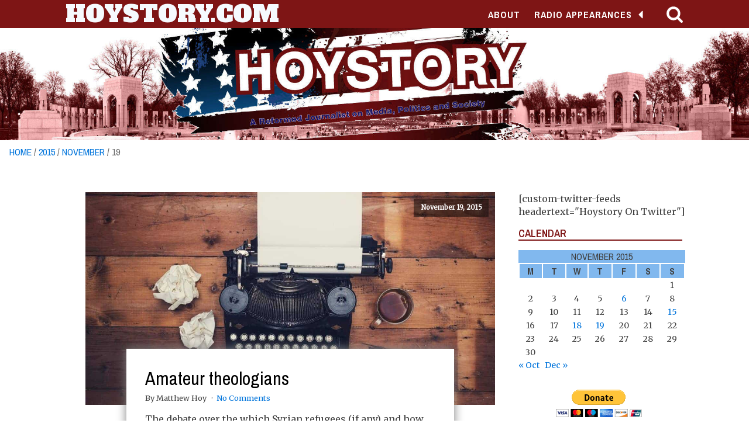

--- FILE ---
content_type: text/html; charset=UTF-8
request_url: https://hoystory.com/2015/11/19/
body_size: 25329
content:
<!DOCTYPE html>
<html lang="en-US" >
<head>
<meta charset="UTF-8">
<meta name="viewport" content="width=device-width, initial-scale=1.0">
<!-- WP_HEAD() START -->
<title>11 - 2015 - Hoystory.com</title>
<link rel="preload" as="style" href="https://fonts.googleapis.com/css?family=Merriweather:regular,italic,|Archivo+Narrow:100,200,300,400,500,600,700,800,900|Alfa+Slab+One:100,200,300,400,500,600,700,800,900" >
<link rel="stylesheet" href="https://fonts.googleapis.com/css?family=Merriweather:regular,italic,|Archivo+Narrow:100,200,300,400,500,600,700,800,900|Alfa+Slab+One:100,200,300,400,500,600,700,800,900">
<script>window._wca = window._wca || [];</script>
<meta name="robots" content="follow, noindex">
<meta property="og:url" content="https://hoystory.com/2015/11/19/">
<meta property="og:site_name" content="Hoystory.com">
<meta property="og:locale" content="en_US">
<meta property="og:type" content="object">
<meta property="og:title" content="11 - 2015 - Hoystory.com">
<meta property="fb:pages" content="">
<meta property="fb:admins" content="">
<meta property="fb:app_id" content="">
<meta name="twitter:card" content="summary">
<meta name="twitter:site" content="@hoystory">
<meta name="twitter:creator" content="@hoystory">
<meta name="twitter:title" content="11 - 2015 - Hoystory.com">
<link rel='dns-prefetch' href='//stats.wp.com' />
<link rel='dns-prefetch' href='//www.googletagmanager.com' />
<link rel='dns-prefetch' href='//v0.wordpress.com' />
<link rel='dns-prefetch' href='//jetpack.wordpress.com' />
<link rel='dns-prefetch' href='//s0.wp.com' />
<link rel='dns-prefetch' href='//public-api.wordpress.com' />
<link rel='dns-prefetch' href='//0.gravatar.com' />
<link rel='dns-prefetch' href='//1.gravatar.com' />
<link rel='dns-prefetch' href='//2.gravatar.com' />
<link rel='preconnect' href='//i0.wp.com' />
		<!-- This site uses the Google Analytics by MonsterInsights plugin v9.11.1 - Using Analytics tracking - https://www.monsterinsights.com/ -->
							<script src="//www.googletagmanager.com/gtag/js?id=G-5168L4X39F"  data-cfasync="false" data-wpfc-render="false" type="text/javascript" async></script>
			<script data-cfasync="false" data-wpfc-render="false" type="text/javascript">
				var mi_version = '9.11.1';
				var mi_track_user = true;
				var mi_no_track_reason = '';
								var MonsterInsightsDefaultLocations = {"page_location":"https:\/\/hoystory.com\/2015\/11\/19\/"};
								if ( typeof MonsterInsightsPrivacyGuardFilter === 'function' ) {
					var MonsterInsightsLocations = (typeof MonsterInsightsExcludeQuery === 'object') ? MonsterInsightsPrivacyGuardFilter( MonsterInsightsExcludeQuery ) : MonsterInsightsPrivacyGuardFilter( MonsterInsightsDefaultLocations );
				} else {
					var MonsterInsightsLocations = (typeof MonsterInsightsExcludeQuery === 'object') ? MonsterInsightsExcludeQuery : MonsterInsightsDefaultLocations;
				}

								var disableStrs = [
										'ga-disable-G-5168L4X39F',
									];

				/* Function to detect opted out users */
				function __gtagTrackerIsOptedOut() {
					for (var index = 0; index < disableStrs.length; index++) {
						if (document.cookie.indexOf(disableStrs[index] + '=true') > -1) {
							return true;
						}
					}

					return false;
				}

				/* Disable tracking if the opt-out cookie exists. */
				if (__gtagTrackerIsOptedOut()) {
					for (var index = 0; index < disableStrs.length; index++) {
						window[disableStrs[index]] = true;
					}
				}

				/* Opt-out function */
				function __gtagTrackerOptout() {
					for (var index = 0; index < disableStrs.length; index++) {
						document.cookie = disableStrs[index] + '=true; expires=Thu, 31 Dec 2099 23:59:59 UTC; path=/';
						window[disableStrs[index]] = true;
					}
				}

				if ('undefined' === typeof gaOptout) {
					function gaOptout() {
						__gtagTrackerOptout();
					}
				}
								window.dataLayer = window.dataLayer || [];

				window.MonsterInsightsDualTracker = {
					helpers: {},
					trackers: {},
				};
				if (mi_track_user) {
					function __gtagDataLayer() {
						dataLayer.push(arguments);
					}

					function __gtagTracker(type, name, parameters) {
						if (!parameters) {
							parameters = {};
						}

						if (parameters.send_to) {
							__gtagDataLayer.apply(null, arguments);
							return;
						}

						if (type === 'event') {
														parameters.send_to = monsterinsights_frontend.v4_id;
							var hookName = name;
							if (typeof parameters['event_category'] !== 'undefined') {
								hookName = parameters['event_category'] + ':' + name;
							}

							if (typeof MonsterInsightsDualTracker.trackers[hookName] !== 'undefined') {
								MonsterInsightsDualTracker.trackers[hookName](parameters);
							} else {
								__gtagDataLayer('event', name, parameters);
							}
							
						} else {
							__gtagDataLayer.apply(null, arguments);
						}
					}

					__gtagTracker('js', new Date());
					__gtagTracker('set', {
						'developer_id.dZGIzZG': true,
											});
					if ( MonsterInsightsLocations.page_location ) {
						__gtagTracker('set', MonsterInsightsLocations);
					}
										__gtagTracker('config', 'G-5168L4X39F', {"forceSSL":"true"} );
										window.gtag = __gtagTracker;										(function () {
						/* https://developers.google.com/analytics/devguides/collection/analyticsjs/ */
						/* ga and __gaTracker compatibility shim. */
						var noopfn = function () {
							return null;
						};
						var newtracker = function () {
							return new Tracker();
						};
						var Tracker = function () {
							return null;
						};
						var p = Tracker.prototype;
						p.get = noopfn;
						p.set = noopfn;
						p.send = function () {
							var args = Array.prototype.slice.call(arguments);
							args.unshift('send');
							__gaTracker.apply(null, args);
						};
						var __gaTracker = function () {
							var len = arguments.length;
							if (len === 0) {
								return;
							}
							var f = arguments[len - 1];
							if (typeof f !== 'object' || f === null || typeof f.hitCallback !== 'function') {
								if ('send' === arguments[0]) {
									var hitConverted, hitObject = false, action;
									if ('event' === arguments[1]) {
										if ('undefined' !== typeof arguments[3]) {
											hitObject = {
												'eventAction': arguments[3],
												'eventCategory': arguments[2],
												'eventLabel': arguments[4],
												'value': arguments[5] ? arguments[5] : 1,
											}
										}
									}
									if ('pageview' === arguments[1]) {
										if ('undefined' !== typeof arguments[2]) {
											hitObject = {
												'eventAction': 'page_view',
												'page_path': arguments[2],
											}
										}
									}
									if (typeof arguments[2] === 'object') {
										hitObject = arguments[2];
									}
									if (typeof arguments[5] === 'object') {
										Object.assign(hitObject, arguments[5]);
									}
									if ('undefined' !== typeof arguments[1].hitType) {
										hitObject = arguments[1];
										if ('pageview' === hitObject.hitType) {
											hitObject.eventAction = 'page_view';
										}
									}
									if (hitObject) {
										action = 'timing' === arguments[1].hitType ? 'timing_complete' : hitObject.eventAction;
										hitConverted = mapArgs(hitObject);
										__gtagTracker('event', action, hitConverted);
									}
								}
								return;
							}

							function mapArgs(args) {
								var arg, hit = {};
								var gaMap = {
									'eventCategory': 'event_category',
									'eventAction': 'event_action',
									'eventLabel': 'event_label',
									'eventValue': 'event_value',
									'nonInteraction': 'non_interaction',
									'timingCategory': 'event_category',
									'timingVar': 'name',
									'timingValue': 'value',
									'timingLabel': 'event_label',
									'page': 'page_path',
									'location': 'page_location',
									'title': 'page_title',
									'referrer' : 'page_referrer',
								};
								for (arg in args) {
																		if (!(!args.hasOwnProperty(arg) || !gaMap.hasOwnProperty(arg))) {
										hit[gaMap[arg]] = args[arg];
									} else {
										hit[arg] = args[arg];
									}
								}
								return hit;
							}

							try {
								f.hitCallback();
							} catch (ex) {
							}
						};
						__gaTracker.create = newtracker;
						__gaTracker.getByName = newtracker;
						__gaTracker.getAll = function () {
							return [];
						};
						__gaTracker.remove = noopfn;
						__gaTracker.loaded = true;
						window['__gaTracker'] = __gaTracker;
					})();
									} else {
										console.log("");
					(function () {
						function __gtagTracker() {
							return null;
						}

						window['__gtagTracker'] = __gtagTracker;
						window['gtag'] = __gtagTracker;
					})();
									}
			</script>
							<!-- / Google Analytics by MonsterInsights -->
		<style id="ee-gutenberg-css">.has-french-rose-background-color{background-color:#F64E6E;}.has-french-rose-color{color:#F64E6E;}.has-primary-b-background-color{background-color:#6799b2;}.has-primary-b-color{color:#6799b2;}.has-white-background-color{background-color:#ffffff;}.has-white-color{color:#ffffff;}.has-dark-gray-background-color{background-color:#4b3c3c;}.has-dark-gray-color{color:#4b3c3c;}.has-mid-gray-background-color{background-color:#cec1c1;}.has-mid-gray-color{color:#cec1c1;}.has-light-gray-background-color{background-color:#f1eded;}.has-light-gray-color{color:#f1eded;}.has-dark-red-background-color{background-color:#7e1515;}.has-dark-red-color{color:#7e1515;}.has-mid-red-background-color{background-color:#ee7f7f;}.has-mid-red-color{color:#ee7f7f;}.has-light-red-background-color{background-color:#fef8f8;}.has-light-red-color{color:#fef8f8;}.has-dark-blue-background-color{background-color:#13416f;}.has-dark-blue-color{color:#13416f;}.has-mid-blue-background-color{background-color:#81b8ee;}.has-mid-blue-color{color:#81b8ee;}.has-light-blue-background-color{background-color:#f6fafe;}.has-light-blue-color{color:#f6fafe;}.has-black-background-color{background-color:#000000;}.has-black-color{color:#000000;}.has-white-background-color{background-color:#ffffff;}.has-white-color{color:#ffffff;}.has-bluewood-background-color{background-color:#353c59;}.has-bluewood-color{color:#353c59;}.has-white-background-color{background-color:#ffffff;}.has-white-color{color:#ffffff;}.has-light-blue-background-color{background-color:#e6f0f9;}.has-light-blue-color{color:#e6f0f9;}.has-blue-grey-background-color{background-color:#8188a6;}.has-blue-grey-color{color:#8188a6;}.has-color-#18-background-color{background-color:rgba(53,60,89,0.12);}.has-color-#18-color{color:rgba(53,60,89,0.12);}.has-color-#19-background-color{background-color:#f64e6e;}.has-color-#19-color{color:#f64e6e;}.has-color-#20-background-color{background-color:#ff795e;}.has-color-#20-color{color:#ff795e;}.has-fountain-blue-background-color{background-color:#65bec2;}.has-fountain-blue-color{color:#65bec2;}.has-heavy-metal-background-color{background-color:#2b2c27;}.has-heavy-metal-color{color:#2b2c27;}.has-catskill-white-background-color{background-color:#eff4f7;}.has-catskill-white-color{color:#eff4f7;}.has-waikawa-gray-background-color{background-color:#566d8f;}.has-waikawa-gray-color{color:#566d8f;}.has-kelp-background-color{background-color:#3b3c38;}.has-kelp-color{color:#3b3c38;}.has-blue-background-color{background-color:#48c2fb;}.has-blue-color{color:#48c2fb;}.has-ming-background-color{background-color:#375f79;}.has-ming-color{color:#375f79;}.has-pink-red-background-color{background-color:#f8596a;}.has-pink-red-color{color:#f8596a;}</style><style id='wp-img-auto-sizes-contain-inline-css' type='text/css'>
img:is([sizes=auto i],[sizes^="auto," i]){contain-intrinsic-size:3000px 1500px}
/*# sourceURL=wp-img-auto-sizes-contain-inline-css */
</style>
<style id='wp-block-library-inline-css' type='text/css'>
:root{--wp-block-synced-color:#7a00df;--wp-block-synced-color--rgb:122,0,223;--wp-bound-block-color:var(--wp-block-synced-color);--wp-editor-canvas-background:#ddd;--wp-admin-theme-color:#007cba;--wp-admin-theme-color--rgb:0,124,186;--wp-admin-theme-color-darker-10:#006ba1;--wp-admin-theme-color-darker-10--rgb:0,107,160.5;--wp-admin-theme-color-darker-20:#005a87;--wp-admin-theme-color-darker-20--rgb:0,90,135;--wp-admin-border-width-focus:2px}@media (min-resolution:192dpi){:root{--wp-admin-border-width-focus:1.5px}}.wp-element-button{cursor:pointer}:root .has-very-light-gray-background-color{background-color:#eee}:root .has-very-dark-gray-background-color{background-color:#313131}:root .has-very-light-gray-color{color:#eee}:root .has-very-dark-gray-color{color:#313131}:root .has-vivid-green-cyan-to-vivid-cyan-blue-gradient-background{background:linear-gradient(135deg,#00d084,#0693e3)}:root .has-purple-crush-gradient-background{background:linear-gradient(135deg,#34e2e4,#4721fb 50%,#ab1dfe)}:root .has-hazy-dawn-gradient-background{background:linear-gradient(135deg,#faaca8,#dad0ec)}:root .has-subdued-olive-gradient-background{background:linear-gradient(135deg,#fafae1,#67a671)}:root .has-atomic-cream-gradient-background{background:linear-gradient(135deg,#fdd79a,#004a59)}:root .has-nightshade-gradient-background{background:linear-gradient(135deg,#330968,#31cdcf)}:root .has-midnight-gradient-background{background:linear-gradient(135deg,#020381,#2874fc)}:root{--wp--preset--font-size--normal:16px;--wp--preset--font-size--huge:42px}.has-regular-font-size{font-size:1em}.has-larger-font-size{font-size:2.625em}.has-normal-font-size{font-size:var(--wp--preset--font-size--normal)}.has-huge-font-size{font-size:var(--wp--preset--font-size--huge)}.has-text-align-center{text-align:center}.has-text-align-left{text-align:left}.has-text-align-right{text-align:right}.has-fit-text{white-space:nowrap!important}#end-resizable-editor-section{display:none}.aligncenter{clear:both}.items-justified-left{justify-content:flex-start}.items-justified-center{justify-content:center}.items-justified-right{justify-content:flex-end}.items-justified-space-between{justify-content:space-between}.screen-reader-text{border:0;clip-path:inset(50%);height:1px;margin:-1px;overflow:hidden;padding:0;position:absolute;width:1px;word-wrap:normal!important}.screen-reader-text:focus{background-color:#ddd;clip-path:none;color:#444;display:block;font-size:1em;height:auto;left:5px;line-height:normal;padding:15px 23px 14px;text-decoration:none;top:5px;width:auto;z-index:100000}html :where(.has-border-color){border-style:solid}html :where([style*=border-top-color]){border-top-style:solid}html :where([style*=border-right-color]){border-right-style:solid}html :where([style*=border-bottom-color]){border-bottom-style:solid}html :where([style*=border-left-color]){border-left-style:solid}html :where([style*=border-width]){border-style:solid}html :where([style*=border-top-width]){border-top-style:solid}html :where([style*=border-right-width]){border-right-style:solid}html :where([style*=border-bottom-width]){border-bottom-style:solid}html :where([style*=border-left-width]){border-left-style:solid}html :where(img[class*=wp-image-]){height:auto;max-width:100%}:where(figure){margin:0 0 1em}html :where(.is-position-sticky){--wp-admin--admin-bar--position-offset:var(--wp-admin--admin-bar--height,0px)}@media screen and (max-width:600px){html :where(.is-position-sticky){--wp-admin--admin-bar--position-offset:0px}}

/*# sourceURL=wp-block-library-inline-css */
</style><style id='global-styles-inline-css' type='text/css'>
:root{--wp--preset--aspect-ratio--square: 1;--wp--preset--aspect-ratio--4-3: 4/3;--wp--preset--aspect-ratio--3-4: 3/4;--wp--preset--aspect-ratio--3-2: 3/2;--wp--preset--aspect-ratio--2-3: 2/3;--wp--preset--aspect-ratio--16-9: 16/9;--wp--preset--aspect-ratio--9-16: 9/16;--wp--preset--color--black: #000000;--wp--preset--color--cyan-bluish-gray: #abb8c3;--wp--preset--color--white: #ffffff;--wp--preset--color--pale-pink: #f78da7;--wp--preset--color--vivid-red: #cf2e2e;--wp--preset--color--luminous-vivid-orange: #ff6900;--wp--preset--color--luminous-vivid-amber: #fcb900;--wp--preset--color--light-green-cyan: #7bdcb5;--wp--preset--color--vivid-green-cyan: #00d084;--wp--preset--color--pale-cyan-blue: #8ed1fc;--wp--preset--color--vivid-cyan-blue: #0693e3;--wp--preset--color--vivid-purple: #9b51e0;--wp--preset--gradient--vivid-cyan-blue-to-vivid-purple: linear-gradient(135deg,rgb(6,147,227) 0%,rgb(155,81,224) 100%);--wp--preset--gradient--light-green-cyan-to-vivid-green-cyan: linear-gradient(135deg,rgb(122,220,180) 0%,rgb(0,208,130) 100%);--wp--preset--gradient--luminous-vivid-amber-to-luminous-vivid-orange: linear-gradient(135deg,rgb(252,185,0) 0%,rgb(255,105,0) 100%);--wp--preset--gradient--luminous-vivid-orange-to-vivid-red: linear-gradient(135deg,rgb(255,105,0) 0%,rgb(207,46,46) 100%);--wp--preset--gradient--very-light-gray-to-cyan-bluish-gray: linear-gradient(135deg,rgb(238,238,238) 0%,rgb(169,184,195) 100%);--wp--preset--gradient--cool-to-warm-spectrum: linear-gradient(135deg,rgb(74,234,220) 0%,rgb(151,120,209) 20%,rgb(207,42,186) 40%,rgb(238,44,130) 60%,rgb(251,105,98) 80%,rgb(254,248,76) 100%);--wp--preset--gradient--blush-light-purple: linear-gradient(135deg,rgb(255,206,236) 0%,rgb(152,150,240) 100%);--wp--preset--gradient--blush-bordeaux: linear-gradient(135deg,rgb(254,205,165) 0%,rgb(254,45,45) 50%,rgb(107,0,62) 100%);--wp--preset--gradient--luminous-dusk: linear-gradient(135deg,rgb(255,203,112) 0%,rgb(199,81,192) 50%,rgb(65,88,208) 100%);--wp--preset--gradient--pale-ocean: linear-gradient(135deg,rgb(255,245,203) 0%,rgb(182,227,212) 50%,rgb(51,167,181) 100%);--wp--preset--gradient--electric-grass: linear-gradient(135deg,rgb(202,248,128) 0%,rgb(113,206,126) 100%);--wp--preset--gradient--midnight: linear-gradient(135deg,rgb(2,3,129) 0%,rgb(40,116,252) 100%);--wp--preset--font-size--small: 13px;--wp--preset--font-size--medium: 20px;--wp--preset--font-size--large: 36px;--wp--preset--font-size--x-large: 42px;--wp--preset--spacing--20: 0.44rem;--wp--preset--spacing--30: 0.67rem;--wp--preset--spacing--40: 1rem;--wp--preset--spacing--50: 1.5rem;--wp--preset--spacing--60: 2.25rem;--wp--preset--spacing--70: 3.38rem;--wp--preset--spacing--80: 5.06rem;--wp--preset--shadow--natural: 6px 6px 9px rgba(0, 0, 0, 0.2);--wp--preset--shadow--deep: 12px 12px 50px rgba(0, 0, 0, 0.4);--wp--preset--shadow--sharp: 6px 6px 0px rgba(0, 0, 0, 0.2);--wp--preset--shadow--outlined: 6px 6px 0px -3px rgb(255, 255, 255), 6px 6px rgb(0, 0, 0);--wp--preset--shadow--crisp: 6px 6px 0px rgb(0, 0, 0);}:where(.is-layout-flex){gap: 0.5em;}:where(.is-layout-grid){gap: 0.5em;}body .is-layout-flex{display: flex;}.is-layout-flex{flex-wrap: wrap;align-items: center;}.is-layout-flex > :is(*, div){margin: 0;}body .is-layout-grid{display: grid;}.is-layout-grid > :is(*, div){margin: 0;}:where(.wp-block-columns.is-layout-flex){gap: 2em;}:where(.wp-block-columns.is-layout-grid){gap: 2em;}:where(.wp-block-post-template.is-layout-flex){gap: 1.25em;}:where(.wp-block-post-template.is-layout-grid){gap: 1.25em;}.has-black-color{color: var(--wp--preset--color--black) !important;}.has-cyan-bluish-gray-color{color: var(--wp--preset--color--cyan-bluish-gray) !important;}.has-white-color{color: var(--wp--preset--color--white) !important;}.has-pale-pink-color{color: var(--wp--preset--color--pale-pink) !important;}.has-vivid-red-color{color: var(--wp--preset--color--vivid-red) !important;}.has-luminous-vivid-orange-color{color: var(--wp--preset--color--luminous-vivid-orange) !important;}.has-luminous-vivid-amber-color{color: var(--wp--preset--color--luminous-vivid-amber) !important;}.has-light-green-cyan-color{color: var(--wp--preset--color--light-green-cyan) !important;}.has-vivid-green-cyan-color{color: var(--wp--preset--color--vivid-green-cyan) !important;}.has-pale-cyan-blue-color{color: var(--wp--preset--color--pale-cyan-blue) !important;}.has-vivid-cyan-blue-color{color: var(--wp--preset--color--vivid-cyan-blue) !important;}.has-vivid-purple-color{color: var(--wp--preset--color--vivid-purple) !important;}.has-black-background-color{background-color: var(--wp--preset--color--black) !important;}.has-cyan-bluish-gray-background-color{background-color: var(--wp--preset--color--cyan-bluish-gray) !important;}.has-white-background-color{background-color: var(--wp--preset--color--white) !important;}.has-pale-pink-background-color{background-color: var(--wp--preset--color--pale-pink) !important;}.has-vivid-red-background-color{background-color: var(--wp--preset--color--vivid-red) !important;}.has-luminous-vivid-orange-background-color{background-color: var(--wp--preset--color--luminous-vivid-orange) !important;}.has-luminous-vivid-amber-background-color{background-color: var(--wp--preset--color--luminous-vivid-amber) !important;}.has-light-green-cyan-background-color{background-color: var(--wp--preset--color--light-green-cyan) !important;}.has-vivid-green-cyan-background-color{background-color: var(--wp--preset--color--vivid-green-cyan) !important;}.has-pale-cyan-blue-background-color{background-color: var(--wp--preset--color--pale-cyan-blue) !important;}.has-vivid-cyan-blue-background-color{background-color: var(--wp--preset--color--vivid-cyan-blue) !important;}.has-vivid-purple-background-color{background-color: var(--wp--preset--color--vivid-purple) !important;}.has-black-border-color{border-color: var(--wp--preset--color--black) !important;}.has-cyan-bluish-gray-border-color{border-color: var(--wp--preset--color--cyan-bluish-gray) !important;}.has-white-border-color{border-color: var(--wp--preset--color--white) !important;}.has-pale-pink-border-color{border-color: var(--wp--preset--color--pale-pink) !important;}.has-vivid-red-border-color{border-color: var(--wp--preset--color--vivid-red) !important;}.has-luminous-vivid-orange-border-color{border-color: var(--wp--preset--color--luminous-vivid-orange) !important;}.has-luminous-vivid-amber-border-color{border-color: var(--wp--preset--color--luminous-vivid-amber) !important;}.has-light-green-cyan-border-color{border-color: var(--wp--preset--color--light-green-cyan) !important;}.has-vivid-green-cyan-border-color{border-color: var(--wp--preset--color--vivid-green-cyan) !important;}.has-pale-cyan-blue-border-color{border-color: var(--wp--preset--color--pale-cyan-blue) !important;}.has-vivid-cyan-blue-border-color{border-color: var(--wp--preset--color--vivid-cyan-blue) !important;}.has-vivid-purple-border-color{border-color: var(--wp--preset--color--vivid-purple) !important;}.has-vivid-cyan-blue-to-vivid-purple-gradient-background{background: var(--wp--preset--gradient--vivid-cyan-blue-to-vivid-purple) !important;}.has-light-green-cyan-to-vivid-green-cyan-gradient-background{background: var(--wp--preset--gradient--light-green-cyan-to-vivid-green-cyan) !important;}.has-luminous-vivid-amber-to-luminous-vivid-orange-gradient-background{background: var(--wp--preset--gradient--luminous-vivid-amber-to-luminous-vivid-orange) !important;}.has-luminous-vivid-orange-to-vivid-red-gradient-background{background: var(--wp--preset--gradient--luminous-vivid-orange-to-vivid-red) !important;}.has-very-light-gray-to-cyan-bluish-gray-gradient-background{background: var(--wp--preset--gradient--very-light-gray-to-cyan-bluish-gray) !important;}.has-cool-to-warm-spectrum-gradient-background{background: var(--wp--preset--gradient--cool-to-warm-spectrum) !important;}.has-blush-light-purple-gradient-background{background: var(--wp--preset--gradient--blush-light-purple) !important;}.has-blush-bordeaux-gradient-background{background: var(--wp--preset--gradient--blush-bordeaux) !important;}.has-luminous-dusk-gradient-background{background: var(--wp--preset--gradient--luminous-dusk) !important;}.has-pale-ocean-gradient-background{background: var(--wp--preset--gradient--pale-ocean) !important;}.has-electric-grass-gradient-background{background: var(--wp--preset--gradient--electric-grass) !important;}.has-midnight-gradient-background{background: var(--wp--preset--gradient--midnight) !important;}.has-small-font-size{font-size: var(--wp--preset--font-size--small) !important;}.has-medium-font-size{font-size: var(--wp--preset--font-size--medium) !important;}.has-large-font-size{font-size: var(--wp--preset--font-size--large) !important;}.has-x-large-font-size{font-size: var(--wp--preset--font-size--x-large) !important;}
/*# sourceURL=global-styles-inline-css */
</style>

<style id='classic-theme-styles-inline-css' type='text/css'>
/*! This file is auto-generated */
.wp-block-button__link{color:#fff;background-color:#32373c;border-radius:9999px;box-shadow:none;text-decoration:none;padding:calc(.667em + 2px) calc(1.333em + 2px);font-size:1.125em}.wp-block-file__button{background:#32373c;color:#fff;text-decoration:none}
/*# sourceURL=/wp-includes/css/classic-themes.min.css */
</style>
<link rel='stylesheet' id='oxygen-css' href='https://hoystory.com/wp-content/plugins/oxygen/component-framework/oxygen.css?ver=4.9.1' type='text/css' media='all' />
<link rel='stylesheet' id='woocommerce-layout-css' href='https://hoystory.com/wp-content/plugins/woocommerce/assets/css/woocommerce-layout.css?ver=10.3.7' type='text/css' media='all' />
<style id='woocommerce-layout-inline-css' type='text/css'>

	.infinite-scroll .woocommerce-pagination {
		display: none;
	}
/*# sourceURL=woocommerce-layout-inline-css */
</style>
<link rel='stylesheet' id='woocommerce-smallscreen-css' href='https://hoystory.com/wp-content/plugins/woocommerce/assets/css/woocommerce-smallscreen.css?ver=10.3.7' type='text/css' media='only screen and (max-width: 768px)' />
<link rel='stylesheet' id='woocommerce-general-css' href='https://hoystory.com/wp-content/plugins/woocommerce/assets/css/woocommerce.css?ver=10.3.7' type='text/css' media='all' />
<style id='woocommerce-inline-inline-css' type='text/css'>
.woocommerce form .form-row .required { visibility: visible; }
/*# sourceURL=woocommerce-inline-inline-css */
</style>
<link rel='stylesheet' id='photoswipe-css' href='https://hoystory.com/wp-content/plugins/woocommerce/assets/css/photoswipe/photoswipe.min.css?ver=10.3.7' type='text/css' media='all' />
<link rel='stylesheet' id='photoswipe-default-skin-css' href='https://hoystory.com/wp-content/plugins/woocommerce/assets/css/photoswipe/default-skin/default-skin.min.css?ver=10.3.7' type='text/css' media='all' />
<link rel='stylesheet' id='brands-styles-css' href='https://hoystory.com/wp-content/plugins/woocommerce/assets/css/brands.css?ver=10.3.7' type='text/css' media='all' />
<script type="text/javascript" src="https://hoystory.com/wp-content/plugins/google-analytics-for-wordpress/assets/js/frontend-gtag.min.js?ver=9.11.1" id="monsterinsights-frontend-script-js" async="async" data-wp-strategy="async"></script>
<script data-cfasync="false" data-wpfc-render="false" type="text/javascript" id='monsterinsights-frontend-script-js-extra'>/* <![CDATA[ */
var monsterinsights_frontend = {"js_events_tracking":"true","download_extensions":"doc,pdf,ppt,zip,xls,docx,pptx,xlsx","inbound_paths":"[]","home_url":"https:\/\/hoystory.com","hash_tracking":"false","v4_id":"G-5168L4X39F"};/* ]]> */
</script>
<script type="text/javascript" src="https://hoystory.com/wp-includes/js/jquery/jquery.min.js?ver=3.7.1" id="jquery-core-js"></script>
<script type="text/javascript" src="https://hoystory.com/wp-content/plugins/woocommerce/assets/js/jquery-blockui/jquery.blockUI.min.js?ver=2.7.0-wc.10.3.7" id="wc-jquery-blockui-js" defer="defer" data-wp-strategy="defer"></script>
<script type="text/javascript" id="wc-add-to-cart-js-extra">
/* <![CDATA[ */
var wc_add_to_cart_params = {"ajax_url":"/wp-admin/admin-ajax.php","wc_ajax_url":"/?wc-ajax=%%endpoint%%","i18n_view_cart":"View cart","cart_url":"https://hoystory.com/cart/","is_cart":"","cart_redirect_after_add":"no"};
//# sourceURL=wc-add-to-cart-js-extra
/* ]]> */
</script>
<script type="text/javascript" src="https://hoystory.com/wp-content/plugins/woocommerce/assets/js/frontend/add-to-cart.min.js?ver=10.3.7" id="wc-add-to-cart-js" defer="defer" data-wp-strategy="defer"></script>
<script type="text/javascript" src="https://hoystory.com/wp-content/plugins/woocommerce/assets/js/js-cookie/js.cookie.min.js?ver=2.1.4-wc.10.3.7" id="wc-js-cookie-js" defer="defer" data-wp-strategy="defer"></script>
<script type="text/javascript" id="woocommerce-js-extra">
/* <![CDATA[ */
var woocommerce_params = {"ajax_url":"/wp-admin/admin-ajax.php","wc_ajax_url":"/?wc-ajax=%%endpoint%%","i18n_password_show":"Show password","i18n_password_hide":"Hide password"};
//# sourceURL=woocommerce-js-extra
/* ]]> */
</script>
<script type="text/javascript" src="https://hoystory.com/wp-content/plugins/woocommerce/assets/js/frontend/woocommerce.min.js?ver=10.3.7" id="woocommerce-js" defer="defer" data-wp-strategy="defer"></script>
<script type="text/javascript" src="https://hoystory.com/wp-content/plugins/woocommerce/assets/js/zoom/jquery.zoom.min.js?ver=1.7.21-wc.10.3.7" id="wc-zoom-js" defer="defer" data-wp-strategy="defer"></script>
<script type="text/javascript" src="https://hoystory.com/wp-content/plugins/woocommerce/assets/js/flexslider/jquery.flexslider.min.js?ver=2.7.2-wc.10.3.7" id="wc-flexslider-js" defer="defer" data-wp-strategy="defer"></script>
<script type="text/javascript" src="https://hoystory.com/wp-content/plugins/woocommerce/assets/js/photoswipe/photoswipe.min.js?ver=4.1.1-wc.10.3.7" id="wc-photoswipe-js" defer="defer" data-wp-strategy="defer"></script>
<script type="text/javascript" src="https://hoystory.com/wp-content/plugins/woocommerce/assets/js/photoswipe/photoswipe-ui-default.min.js?ver=4.1.1-wc.10.3.7" id="wc-photoswipe-ui-default-js" defer="defer" data-wp-strategy="defer"></script>
<script type="text/javascript" id="wc-single-product-js-extra">
/* <![CDATA[ */
var wc_single_product_params = {"i18n_required_rating_text":"Please select a rating","i18n_rating_options":["1 of 5 stars","2 of 5 stars","3 of 5 stars","4 of 5 stars","5 of 5 stars"],"i18n_product_gallery_trigger_text":"View full-screen image gallery","review_rating_required":"yes","flexslider":{"rtl":false,"animation":"slide","smoothHeight":true,"directionNav":false,"controlNav":"thumbnails","slideshow":false,"animationSpeed":500,"animationLoop":false,"allowOneSlide":false,"touch":false},"zoom_enabled":"1","zoom_options":[],"photoswipe_enabled":"1","photoswipe_options":{"shareEl":false,"closeOnScroll":false,"history":false,"hideAnimationDuration":0,"showAnimationDuration":0},"flexslider_enabled":"1"};
//# sourceURL=wc-single-product-js-extra
/* ]]> */
</script>
<script type="text/javascript" src="https://hoystory.com/wp-content/plugins/woocommerce/assets/js/frontend/single-product.min.js?ver=10.3.7" id="wc-single-product-js" defer="defer" data-wp-strategy="defer"></script>
<script type="text/javascript" src="https://stats.wp.com/s-202605.js" id="woocommerce-analytics-js" defer="defer" data-wp-strategy="defer"></script>

<!-- Google tag (gtag.js) snippet added by Site Kit -->
<!-- Google Analytics snippet added by Site Kit -->
<script type="text/javascript" src="https://www.googletagmanager.com/gtag/js?id=GT-MR4J4LT" id="google_gtagjs-js" async></script>
<script type="text/javascript" id="google_gtagjs-js-after">
/* <![CDATA[ */
window.dataLayer = window.dataLayer || [];function gtag(){dataLayer.push(arguments);}
gtag("set","linker",{"domains":["hoystory.com"]});
gtag("js", new Date());
gtag("set", "developer_id.dZTNiMT", true);
gtag("config", "GT-MR4J4LT");
//# sourceURL=google_gtagjs-js-after
/* ]]> */
</script>
<link rel="https://api.w.org/" href="https://hoystory.com/wp-json/" /><link rel="EditURI" type="application/rsd+xml" title="RSD" href="https://hoystory.com/xmlrpc.php?rsd" />
<meta name="generator" content="WordPress 6.9" />
<meta name="generator" content="WooCommerce 10.3.7" />
<meta name="generator" content="Site Kit by Google 1.171.0" /><script data-ad-client="ca-pub-6320576308734415" async src="https://pagead2.googlesyndication.com/pagead/js/adsbygoogle.js"></script><style>

	body:not(.oxygen-builder-body) .search-row {
  display: none;
}

.header-search-icon {
    cursor: pointer;
}

.search-row .oxy-search-form .search-form {
    display: block;
}

.oxy-header .search-row .oxy-search-form {
    width: 100%;
}

.search-row .oxy-search-form input {
    background: none;
    border: none;
    color: inherit;
    padding-left: 0;
    padding-right: 0;
    width: 100%;
}

.search-row .oxy-search-form input,
.search-row .oxy-search-form ::placeholder,
.search-row .oxy-search-form :-ms-input-placeholder,
.search-row .oxy-search-form ::-ms-input-placeholder { 
    color: #fff;
    opacity: 1;
}

.search-row input::placeholder {
    color: #fff;
    font-family: inherit;
}

.search-row .oxy-search-form input:focus {
  border: none;
  outline: none;
}

.search-row .oxy-search-form input[type=submit] {
   display: none;
}

.search-row .oxy-search-form input[type=submit]:hover {
   background-color: #000;
}

.search-row .oxy-header-left:empty {
    display: none;
}

.search-active .search-icon {
   pointer-events: none;
}

.search-row .screen-reader-text {
    border: 0;
    clip: rect(0, 0, 0, 0);
    height: 1px;
    overflow: hidden;
    position: absolute !important;
    width: 1px;
    word-wrap: normal !important;
}

</style>
	<style>img#wpstats{display:none}</style>
			<noscript><style>.woocommerce-product-gallery{ opacity: 1 !important; }</style></noscript>
	
<!-- Google AdSense meta tags added by Site Kit -->
<meta name="google-adsense-platform-account" content="ca-host-pub-2644536267352236">
<meta name="google-adsense-platform-domain" content="sitekit.withgoogle.com">
<!-- End Google AdSense meta tags added by Site Kit -->
<link rel="icon" href="https://i0.wp.com/hoystory.com/wp-content/uploads/2015/05/HoystoryFavicon-01.png?fit=32%2C32&#038;ssl=1" sizes="32x32" />
<link rel="icon" href="https://i0.wp.com/hoystory.com/wp-content/uploads/2015/05/HoystoryFavicon-01.png?fit=32%2C32&#038;ssl=1" sizes="192x192" />
<link rel="apple-touch-icon" href="https://i0.wp.com/hoystory.com/wp-content/uploads/2015/05/HoystoryFavicon-01.png?fit=32%2C32&#038;ssl=1" />
<meta name="msapplication-TileImage" content="https://i0.wp.com/hoystory.com/wp-content/uploads/2015/05/HoystoryFavicon-01.png?fit=32%2C32&#038;ssl=1" />
<link rel='stylesheet' id='oxygen-cache-9244-css' href='//hoystory.com/wp-content/uploads/oxygen/css/9244.css?cache=1654792277&#038;ver=6.9' type='text/css' media='all' />
<link rel='stylesheet' id='oxygen-cache-9531-css' href='//hoystory.com/wp-content/uploads/oxygen/css/9531.css?cache=1654792273&#038;ver=6.9' type='text/css' media='all' />
<link rel='stylesheet' id='oxygen-universal-styles-css' href='//hoystory.com/wp-content/uploads/oxygen/css/universal.css?cache=1761424259&#038;ver=6.9' type='text/css' media='all' />
<link rel='stylesheet' id='oxygen-essentials-css' href='https://hoystory.com/wp-content/plugins/wpdevdesign-oxygen-essentials/assets/css/style.css?ver=6.9' type='text/css' media='all' />
<!-- END OF WP_HEAD() -->
<link rel='stylesheet' id='wc-blocks-style-css' href='https://hoystory.com/wp-content/plugins/woocommerce/assets/client/blocks/wc-blocks.css?ver=wc-10.3.7' type='text/css' media='all' />
<link rel='stylesheet' id='oxygen-aos-css' href='https://hoystory.com/wp-content/plugins/oxygen/component-framework/vendor/aos/aos.css?ver=6.9' type='text/css' media='all' />
<link rel='stylesheet' id='jetpack-swiper-library-css' href='https://hoystory.com/wp-content/plugins/jetpack/_inc/blocks/swiper.css?ver=15.2' type='text/css' media='all' />
<link rel='stylesheet' id='jetpack-carousel-css' href='https://hoystory.com/wp-content/plugins/jetpack/modules/carousel/jetpack-carousel.css?ver=15.2' type='text/css' media='all' />
</head>
<body class="archive date wp-theme-oxygen-is-not-a-theme  wp-embed-responsive theme-oxygen-is-not-a-theme oxygen-body woocommerce-no-js" >




						<header id="_header-38-9224" class="oxy-header-wrapper oxy-sticky-header oxy-overlay-header oxy-header" ><div id="_header_row-39-9224" class="oxy-header-row oxy-header-row" ><div class="oxy-header-container"><div id="_header_left-40-9224" class="oxy-header-left" ><div id="div_block-44-9224" class="ct-div-block" ><a id="link-93-9224" class="ct-link" href="https://hoystory.com"   ><h1 id="headline-51-9224" class="ct-headline">Hoystory.com</h1></a></div></div><div id="_header_center-41-9224" class="oxy-header-center" ></div><div id="_header_right-42-9224" class="oxy-header-right" ><div id="div_block-63-9224" class="ct-div-block" >
		<div id="-pro-menu-77-9224" class="oxy-pro-menu " ><div class="oxy-pro-menu-mobile-open-icon  oxy-pro-menu-off-canvas-trigger oxy-pro-menu-off-canvas-right" data-off-canvas-alignment="right"><svg id="-pro-menu-77-9224-open-icon"><use xlink:href="#FontAwesomeicon-bars"></use></svg></div>

                
        <div class="oxy-pro-menu-container  oxy-pro-menu-dropdown-links-visible-on-mobile oxy-pro-menu-dropdown-links-toggle oxy-pro-menu-show-dropdown" data-aos-duration="600" 

             data-oxy-pro-menu-dropdown-animation="zoom-in-down"
             data-oxy-pro-menu-dropdown-animation-duration="0.4"
             data-entire-parent-toggles-dropdown="false"

                          data-oxy-pro-menu-off-canvas-animation="slide-left"
             
                          data-oxy-pro-menu-dropdown-animation-duration="0.4"
             
                          data-oxy-pro-menu-dropdown-links-on-mobile="toggle">
             
            <div class="menu-megamenu-container"><ul id="menu-megamenu" class="oxy-pro-menu-list"><li id="menu-item-8025" class="menu-item menu-item-type-post_type menu-item-object-page menu-item-8025"><a href="https://hoystory.com/matthew-hoy/">About</a></li>
<li id="menu-item-9523" class="menu-item menu-item-type-post_type menu-item-object-page menu-item-has-children menu-item-9523"><a href="https://hoystory.com/radio-appearances/">Radio Appearances</a>
<ul class="sub-menu">
	<li id="menu-item-9525" class="menu-item menu-item-type-post_type menu-item-object-page menu-item-9525"><a href="https://hoystory.com/radio-appearances/guest-appearances/">Guest appearances</a></li>
	<li id="menu-item-9524" class="menu-item menu-item-type-post_type menu-item-object-page menu-item-9524"><a href="https://hoystory.com/radio-appearances/hosting-appearances/">Hosting appearances</a></li>
</ul>
</li>
</ul></div>
            <div class="oxy-pro-menu-mobile-close-icon"><svg id="svg--pro-menu-77-9224"><use xlink:href="#FontAwesomeicon-close"></use></svg></div>

        </div>

        </div>

		<script type="text/javascript">
			jQuery('#-pro-menu-77-9224 .oxy-pro-menu-show-dropdown .menu-item-has-children > a', 'body').each(function(){
                jQuery(this).append('<div class="oxy-pro-menu-dropdown-icon-click-area"><svg class="oxy-pro-menu-dropdown-icon"><use xlink:href="#FontAwesomeicon-caret-left"></use></svg></div>');
            });
            jQuery('#-pro-menu-77-9224 .oxy-pro-menu-show-dropdown .menu-item:not(.menu-item-has-children) > a', 'body').each(function(){
                jQuery(this).append('<div class="oxy-pro-menu-dropdown-icon-click-area"></div>');
            });			</script><div id="header-search-icon" class="ct-fancy-icon header-search-icon" ><svg id="svg-header-search-icon"><use xlink:href="#FontAwesomeicon-search"></use></svg></div></div></div></div></div><div id="search-row" class="oxy-header-row search-row" ><div class="oxy-header-container"><div id="_header_left-119-9244" class="oxy-header-left" ></div><div id="_header_center-120-9244" class="oxy-header-center" >
                <div id="_search_form-126-9244" class="oxy-search-form" >
                <form role="search" method="get" class="search-form" action="https://hoystory.com/">
				<label>
					<span class="screen-reader-text">Search for:</span>
					<input type="search" class="search-field" placeholder="What has Hoystory said about&hellip;" value="" name="s" />
				</label>
				<input type="submit" class="search-submit" value="Search" />
			</form>                </div>
        
        </div><div id="_header_right-121-9244" class="oxy-header-right" ></div></div></div></header>
				<script type="text/javascript">
			jQuery(document).ready(function() {
				var selector = "#_header-38-9224",
					scrollval = parseInt("300");
				if (!scrollval || scrollval < 1) {
										if (jQuery(window).width() >= 1121){
											jQuery("body").css("margin-top", jQuery(selector).outerHeight());
						jQuery(selector).addClass("oxy-sticky-header-active");
										}
									}
				else {
					var scrollTopOld = 0;
					jQuery(window).scroll(function() {
						if (!jQuery('body').hasClass('oxy-nav-menu-prevent-overflow')) {
							if (jQuery(this).scrollTop() > scrollval 
																) {
								if (
																		jQuery(window).width() >= 1121 && 
																		!jQuery(selector).hasClass("oxy-sticky-header-active")) {
									if (jQuery(selector).css('position')!='absolute') {
										jQuery("body").css("margin-top", jQuery(selector).outerHeight());
									}
									jQuery(selector)
										.addClass("oxy-sticky-header-active")
																	}
							}
							else {
								jQuery(selector)
									.removeClass("oxy-sticky-header-fade-in")
									.removeClass("oxy-sticky-header-active");
								if (jQuery(selector).css('position')!='absolute') {
									jQuery("body").css("margin-top", "");
								}
							}
							scrollTopOld = jQuery(this).scrollTop();
						}
					})
				}
			});
		</script><img  id="image-4-9254" alt="" src="https://hoystory.com/wp-content/uploads/2021/01/HoystoryBannerv3.jpg" class="ct-image"/><div id="div_block-50-9531" class="ct-div-block" >
		<div id="-breadcrumb-55-9531" class="oxy-breadcrumb oxy-woo-element" ><nav class="woocommerce-breadcrumb" aria-label="Breadcrumb"><a href="https://hoystory.com">Home</a>&nbsp;&#47;&nbsp;<a href="https://hoystory.com/2015/">2015</a>&nbsp;&#47;&nbsp;<a href="https://hoystory.com/2015/11/">November</a>&nbsp;&#47;&nbsp;19</nav></div>

		</div><section id="section-5-9254" class=" ct-section" ><div class="ct-section-inner-wrap"><div id="new_columns-7-9254" class="ct-new-columns" ><div id="div_block-8-9254" class="ct-div-block" >        
                <div id="_posts_grid-6-9254" class='oxy-easy-posts oxy-posts-grid' >
                                    <div class='oxy-posts'>
                     <div class='oxy-post'>
  
    <a class='oxy-post-image' href='https://hoystory.com/2015/11/amateur-theologians/'>
      <div class='oxy-post-image-fixed-ratio' style='background-image: url(https://hoystory.com/wp-content/uploads/2021/01/qtq80-8ooJlG.jpeg);'>
      </div>
      
      <div class='oxy-post-image-date-overlay'>
		November 19, 2015	  </div>
      
	</a>
  
    <div class='oxy-post-wrap'>

      <a class='oxy-post-title' href='https://hoystory.com/2015/11/amateur-theologians/'>Amateur theologians</a>

      <div class='oxy-post-meta'>

          <div class='oxy-post-meta-author oxy-post-meta-item'>
              By Matthew Hoy          </div>

          <div class='oxy-post-meta-comments oxy-post-meta-item'>
              <a href='https://hoystory.com/2015/11/amateur-theologians/#respond'>No Comments</a>
          </div>

      </div>

      <div class='oxy-post-content'>
          <p>The debate over the which Syrian refugees (if any) and how many of them to bring to the United States has brought out a cadre of amateur theologians—many of whom darken the doorway of a house of worship only for weddings and funerals—quick to tell us exactly WWJD when it comes to public policy. The [&hellip;]</p>
      </div>

      <a href='https://hoystory.com/2015/11/amateur-theologians/' class='oxy-read-more'>Read More</a>
      
    </div>

</div>                </div>
                                <div class='oxy-easy-posts-pages'>
                                    </div>
                                            </div>
                </div><div id="div_block-42-9254" class="ct-div-block" ><div id="shortcode-43-9254" class="ct-shortcode" >[custom-twitter-feeds headertext="Hoystory On Twitter"]</div><div id="widget-44-9254" class="ct-widget" ><div class="widget widget_calendar"><h2 class="widgettitle">Calendar</h2><div id="calendar_wrap" class="calendar_wrap"><table id="wp-calendar" class="wp-calendar-table">
	<caption>November 2015</caption>
	<thead>
	<tr>
		<th scope="col" aria-label="Monday">M</th>
		<th scope="col" aria-label="Tuesday">T</th>
		<th scope="col" aria-label="Wednesday">W</th>
		<th scope="col" aria-label="Thursday">T</th>
		<th scope="col" aria-label="Friday">F</th>
		<th scope="col" aria-label="Saturday">S</th>
		<th scope="col" aria-label="Sunday">S</th>
	</tr>
	</thead>
	<tbody>
	<tr>
		<td colspan="6" class="pad">&nbsp;</td><td>1</td>
	</tr>
	<tr>
		<td>2</td><td>3</td><td>4</td><td>5</td><td><a href="https://hoystory.com/2015/11/06/" aria-label="Posts published on November 6, 2015">6</a></td><td>7</td><td>8</td>
	</tr>
	<tr>
		<td>9</td><td>10</td><td>11</td><td>12</td><td>13</td><td>14</td><td><a href="https://hoystory.com/2015/11/15/" aria-label="Posts published on November 15, 2015">15</a></td>
	</tr>
	<tr>
		<td>16</td><td>17</td><td><a href="https://hoystory.com/2015/11/18/" aria-label="Posts published on November 18, 2015">18</a></td><td><a href="https://hoystory.com/2015/11/19/" aria-label="Posts published on November 19, 2015">19</a></td><td>20</td><td>21</td><td>22</td>
	</tr>
	<tr>
		<td>23</td><td>24</td><td>25</td><td>26</td><td>27</td><td>28</td><td>29</td>
	</tr>
	<tr>
		<td>30</td>
		<td class="pad" colspan="6">&nbsp;</td>
	</tr>
	</tbody>
	</table><nav aria-label="Previous and next months" class="wp-calendar-nav">
		<span class="wp-calendar-nav-prev"><a href="https://hoystory.com/2015/10/">&laquo; Oct</a></span>
		<span class="pad">&nbsp;</span>
		<span class="wp-calendar-nav-next"><a href="https://hoystory.com/2015/12/">Dec &raquo;</a></span>
	</nav></div></div></div><div id="shortcode-45-9254" class="ct-shortcode" ></div><div id="code_block-46-9254" class="ct-code-block" ><form action="https://www.paypal.com/donate" method="post" target="_top">
<input type="hidden" name="hosted_button_id" value="LLT77GJN8XF4N" />
<input type="image" src="https://www.paypalobjects.com/en_US/i/btn/btn_donateCC_LG.gif" border="0" name="submit" title="PayPal - The safer, easier way to pay online!" alt="Donate with PayPal button" />
<img alt="" border="0" src="https://www.paypal.com/en_US/i/scr/pixel.gif" width="1" height="1" />
</form></div><div id="widget-47-9254" class="ct-widget" >
		<div class="widget widget_recent_entries">
		<h2 class="widgettitle">Recent Posts</h2>
		<ul>
											<li>
					<a href="https://hoystory.com/2025/10/they-want-you-dead-pt-2/">They Want You Dead Pt. 2</a>
									</li>
											<li>
					<a href="https://hoystory.com/2025/10/they-want-you-dead/">They Want You Dead</a>
									</li>
											<li>
					<a href="https://hoystory.com/2025/10/crisis-communications-and-the-charlie-kirk-assassination/">Crisis Communications and the Charlie Kirk Assassination</a>
									</li>
											<li>
					<a href="https://hoystory.com/2025/09/the-assassination-of-charlie-kirk/">The Assassination of Charlie Kirk</a>
									</li>
											<li>
					<a href="https://hoystory.com/2024/04/journalists-behaving-badly/">Journalists Behaving Badly</a>
									</li>
					</ul>

		</div></div><div id="widget-48-9254" class="ct-widget" ><div class="widget widget_archive"><h2 class="widgettitle">Archives</h2>		<label class="screen-reader-text" for="archives-dropdown--1">Archives</label>
		<select id="archives-dropdown--1" name="archive-dropdown">
			
			<option value="">Select Month</option>
				<option value='https://hoystory.com/2025/10/'> October 2025 &nbsp;(3)</option>
	<option value='https://hoystory.com/2025/09/'> September 2025 &nbsp;(1)</option>
	<option value='https://hoystory.com/2024/04/'> April 2024 &nbsp;(1)</option>
	<option value='https://hoystory.com/2024/02/'> February 2024 &nbsp;(1)</option>
	<option value='https://hoystory.com/2023/11/'> November 2023 &nbsp;(1)</option>
	<option value='https://hoystory.com/2023/09/'> September 2023 &nbsp;(1)</option>
	<option value='https://hoystory.com/2023/03/'> March 2023 &nbsp;(1)</option>
	<option value='https://hoystory.com/2022/12/'> December 2022 &nbsp;(1)</option>
	<option value='https://hoystory.com/2022/11/'> November 2022 &nbsp;(2)</option>
	<option value='https://hoystory.com/2022/10/'> October 2022 &nbsp;(1)</option>
	<option value='https://hoystory.com/2022/09/'> September 2022 &nbsp;(2)</option>
	<option value='https://hoystory.com/2021/10/'> October 2021 &nbsp;(1)</option>
	<option value='https://hoystory.com/2021/09/'> September 2021 &nbsp;(1)</option>
	<option value='https://hoystory.com/2021/08/'> August 2021 &nbsp;(2)</option>
	<option value='https://hoystory.com/2021/07/'> July 2021 &nbsp;(2)</option>
	<option value='https://hoystory.com/2021/06/'> June 2021 &nbsp;(1)</option>
	<option value='https://hoystory.com/2021/05/'> May 2021 &nbsp;(3)</option>
	<option value='https://hoystory.com/2021/04/'> April 2021 &nbsp;(9)</option>
	<option value='https://hoystory.com/2021/03/'> March 2021 &nbsp;(4)</option>
	<option value='https://hoystory.com/2021/02/'> February 2021 &nbsp;(8)</option>
	<option value='https://hoystory.com/2021/01/'> January 2021 &nbsp;(6)</option>
	<option value='https://hoystory.com/2020/10/'> October 2020 &nbsp;(4)</option>
	<option value='https://hoystory.com/2020/09/'> September 2020 &nbsp;(1)</option>
	<option value='https://hoystory.com/2020/08/'> August 2020 &nbsp;(4)</option>
	<option value='https://hoystory.com/2020/07/'> July 2020 &nbsp;(1)</option>
	<option value='https://hoystory.com/2020/06/'> June 2020 &nbsp;(2)</option>
	<option value='https://hoystory.com/2020/02/'> February 2020 &nbsp;(1)</option>
	<option value='https://hoystory.com/2020/01/'> January 2020 &nbsp;(1)</option>
	<option value='https://hoystory.com/2019/10/'> October 2019 &nbsp;(1)</option>
	<option value='https://hoystory.com/2019/09/'> September 2019 &nbsp;(1)</option>
	<option value='https://hoystory.com/2019/08/'> August 2019 &nbsp;(1)</option>
	<option value='https://hoystory.com/2019/04/'> April 2019 &nbsp;(1)</option>
	<option value='https://hoystory.com/2019/03/'> March 2019 &nbsp;(4)</option>
	<option value='https://hoystory.com/2019/02/'> February 2019 &nbsp;(1)</option>
	<option value='https://hoystory.com/2019/01/'> January 2019 &nbsp;(3)</option>
	<option value='https://hoystory.com/2018/12/'> December 2018 &nbsp;(2)</option>
	<option value='https://hoystory.com/2018/11/'> November 2018 &nbsp;(2)</option>
	<option value='https://hoystory.com/2018/10/'> October 2018 &nbsp;(1)</option>
	<option value='https://hoystory.com/2018/09/'> September 2018 &nbsp;(2)</option>
	<option value='https://hoystory.com/2018/08/'> August 2018 &nbsp;(3)</option>
	<option value='https://hoystory.com/2018/07/'> July 2018 &nbsp;(1)</option>
	<option value='https://hoystory.com/2018/06/'> June 2018 &nbsp;(1)</option>
	<option value='https://hoystory.com/2018/05/'> May 2018 &nbsp;(3)</option>
	<option value='https://hoystory.com/2018/03/'> March 2018 &nbsp;(2)</option>
	<option value='https://hoystory.com/2018/02/'> February 2018 &nbsp;(2)</option>
	<option value='https://hoystory.com/2018/01/'> January 2018 &nbsp;(3)</option>
	<option value='https://hoystory.com/2017/11/'> November 2017 &nbsp;(1)</option>
	<option value='https://hoystory.com/2017/10/'> October 2017 &nbsp;(3)</option>
	<option value='https://hoystory.com/2017/09/'> September 2017 &nbsp;(2)</option>
	<option value='https://hoystory.com/2017/08/'> August 2017 &nbsp;(3)</option>
	<option value='https://hoystory.com/2017/07/'> July 2017 &nbsp;(1)</option>
	<option value='https://hoystory.com/2017/06/'> June 2017 &nbsp;(3)</option>
	<option value='https://hoystory.com/2017/05/'> May 2017 &nbsp;(4)</option>
	<option value='https://hoystory.com/2017/04/'> April 2017 &nbsp;(1)</option>
	<option value='https://hoystory.com/2017/03/'> March 2017 &nbsp;(7)</option>
	<option value='https://hoystory.com/2017/02/'> February 2017 &nbsp;(3)</option>
	<option value='https://hoystory.com/2017/01/'> January 2017 &nbsp;(6)</option>
	<option value='https://hoystory.com/2016/12/'> December 2016 &nbsp;(3)</option>
	<option value='https://hoystory.com/2016/11/'> November 2016 &nbsp;(2)</option>
	<option value='https://hoystory.com/2016/10/'> October 2016 &nbsp;(3)</option>
	<option value='https://hoystory.com/2016/09/'> September 2016 &nbsp;(5)</option>
	<option value='https://hoystory.com/2016/08/'> August 2016 &nbsp;(5)</option>
	<option value='https://hoystory.com/2016/07/'> July 2016 &nbsp;(4)</option>
	<option value='https://hoystory.com/2016/06/'> June 2016 &nbsp;(2)</option>
	<option value='https://hoystory.com/2016/05/'> May 2016 &nbsp;(5)</option>
	<option value='https://hoystory.com/2016/04/'> April 2016 &nbsp;(3)</option>
	<option value='https://hoystory.com/2016/03/'> March 2016 &nbsp;(3)</option>
	<option value='https://hoystory.com/2016/02/'> February 2016 &nbsp;(6)</option>
	<option value='https://hoystory.com/2016/01/'> January 2016 &nbsp;(3)</option>
	<option value='https://hoystory.com/2015/12/'> December 2015 &nbsp;(3)</option>
	<option value='https://hoystory.com/2015/11/' selected='selected'> November 2015 &nbsp;(4)</option>
	<option value='https://hoystory.com/2015/10/'> October 2015 &nbsp;(3)</option>
	<option value='https://hoystory.com/2015/09/'> September 2015 &nbsp;(4)</option>
	<option value='https://hoystory.com/2015/08/'> August 2015 &nbsp;(8)</option>
	<option value='https://hoystory.com/2015/07/'> July 2015 &nbsp;(8)</option>
	<option value='https://hoystory.com/2015/06/'> June 2015 &nbsp;(11)</option>
	<option value='https://hoystory.com/2015/05/'> May 2015 &nbsp;(15)</option>
	<option value='https://hoystory.com/2015/04/'> April 2015 &nbsp;(2)</option>
	<option value='https://hoystory.com/2015/02/'> February 2015 &nbsp;(3)</option>
	<option value='https://hoystory.com/2015/01/'> January 2015 &nbsp;(3)</option>
	<option value='https://hoystory.com/2014/12/'> December 2014 &nbsp;(5)</option>
	<option value='https://hoystory.com/2014/11/'> November 2014 &nbsp;(3)</option>
	<option value='https://hoystory.com/2014/10/'> October 2014 &nbsp;(5)</option>
	<option value='https://hoystory.com/2014/07/'> July 2014 &nbsp;(1)</option>
	<option value='https://hoystory.com/2014/06/'> June 2014 &nbsp;(1)</option>
	<option value='https://hoystory.com/2014/05/'> May 2014 &nbsp;(3)</option>
	<option value='https://hoystory.com/2014/04/'> April 2014 &nbsp;(1)</option>
	<option value='https://hoystory.com/2014/02/'> February 2014 &nbsp;(4)</option>
	<option value='https://hoystory.com/2014/01/'> January 2014 &nbsp;(2)</option>
	<option value='https://hoystory.com/2013/12/'> December 2013 &nbsp;(3)</option>
	<option value='https://hoystory.com/2013/11/'> November 2013 &nbsp;(3)</option>
	<option value='https://hoystory.com/2013/10/'> October 2013 &nbsp;(4)</option>
	<option value='https://hoystory.com/2013/09/'> September 2013 &nbsp;(4)</option>
	<option value='https://hoystory.com/2013/06/'> June 2013 &nbsp;(3)</option>
	<option value='https://hoystory.com/2013/05/'> May 2013 &nbsp;(6)</option>
	<option value='https://hoystory.com/2013/04/'> April 2013 &nbsp;(7)</option>
	<option value='https://hoystory.com/2013/03/'> March 2013 &nbsp;(4)</option>
	<option value='https://hoystory.com/2013/02/'> February 2013 &nbsp;(7)</option>
	<option value='https://hoystory.com/2013/01/'> January 2013 &nbsp;(1)</option>
	<option value='https://hoystory.com/2012/12/'> December 2012 &nbsp;(2)</option>
	<option value='https://hoystory.com/2012/11/'> November 2012 &nbsp;(5)</option>
	<option value='https://hoystory.com/2012/10/'> October 2012 &nbsp;(6)</option>
	<option value='https://hoystory.com/2012/09/'> September 2012 &nbsp;(6)</option>
	<option value='https://hoystory.com/2012/08/'> August 2012 &nbsp;(9)</option>
	<option value='https://hoystory.com/2012/07/'> July 2012 &nbsp;(5)</option>
	<option value='https://hoystory.com/2012/06/'> June 2012 &nbsp;(11)</option>
	<option value='https://hoystory.com/2012/05/'> May 2012 &nbsp;(6)</option>
	<option value='https://hoystory.com/2012/04/'> April 2012 &nbsp;(12)</option>
	<option value='https://hoystory.com/2012/03/'> March 2012 &nbsp;(10)</option>
	<option value='https://hoystory.com/2012/02/'> February 2012 &nbsp;(10)</option>
	<option value='https://hoystory.com/2012/01/'> January 2012 &nbsp;(13)</option>
	<option value='https://hoystory.com/2011/12/'> December 2011 &nbsp;(5)</option>
	<option value='https://hoystory.com/2011/11/'> November 2011 &nbsp;(15)</option>
	<option value='https://hoystory.com/2011/10/'> October 2011 &nbsp;(15)</option>
	<option value='https://hoystory.com/2011/09/'> September 2011 &nbsp;(19)</option>
	<option value='https://hoystory.com/2011/08/'> August 2011 &nbsp;(14)</option>
	<option value='https://hoystory.com/2011/07/'> July 2011 &nbsp;(16)</option>
	<option value='https://hoystory.com/2011/06/'> June 2011 &nbsp;(21)</option>
	<option value='https://hoystory.com/2011/05/'> May 2011 &nbsp;(26)</option>
	<option value='https://hoystory.com/2011/04/'> April 2011 &nbsp;(13)</option>
	<option value='https://hoystory.com/2011/03/'> March 2011 &nbsp;(22)</option>
	<option value='https://hoystory.com/2011/02/'> February 2011 &nbsp;(19)</option>
	<option value='https://hoystory.com/2011/01/'> January 2011 &nbsp;(30)</option>
	<option value='https://hoystory.com/2010/12/'> December 2010 &nbsp;(25)</option>
	<option value='https://hoystory.com/2010/11/'> November 2010 &nbsp;(25)</option>
	<option value='https://hoystory.com/2010/10/'> October 2010 &nbsp;(24)</option>
	<option value='https://hoystory.com/2010/09/'> September 2010 &nbsp;(28)</option>
	<option value='https://hoystory.com/2010/08/'> August 2010 &nbsp;(24)</option>
	<option value='https://hoystory.com/2010/07/'> July 2010 &nbsp;(14)</option>
	<option value='https://hoystory.com/2010/06/'> June 2010 &nbsp;(25)</option>
	<option value='https://hoystory.com/2010/05/'> May 2010 &nbsp;(22)</option>
	<option value='https://hoystory.com/2010/04/'> April 2010 &nbsp;(21)</option>
	<option value='https://hoystory.com/2010/03/'> March 2010 &nbsp;(22)</option>
	<option value='https://hoystory.com/2010/02/'> February 2010 &nbsp;(19)</option>
	<option value='https://hoystory.com/2010/01/'> January 2010 &nbsp;(22)</option>
	<option value='https://hoystory.com/2009/12/'> December 2009 &nbsp;(15)</option>
	<option value='https://hoystory.com/2009/11/'> November 2009 &nbsp;(19)</option>
	<option value='https://hoystory.com/2009/10/'> October 2009 &nbsp;(12)</option>
	<option value='https://hoystory.com/2009/09/'> September 2009 &nbsp;(21)</option>
	<option value='https://hoystory.com/2009/08/'> August 2009 &nbsp;(26)</option>
	<option value='https://hoystory.com/2009/07/'> July 2009 &nbsp;(58)</option>
	<option value='https://hoystory.com/2009/06/'> June 2009 &nbsp;(43)</option>
	<option value='https://hoystory.com/2009/05/'> May 2009 &nbsp;(37)</option>
	<option value='https://hoystory.com/2009/04/'> April 2009 &nbsp;(46)</option>
	<option value='https://hoystory.com/2009/03/'> March 2009 &nbsp;(50)</option>
	<option value='https://hoystory.com/2009/02/'> February 2009 &nbsp;(48)</option>
	<option value='https://hoystory.com/2009/01/'> January 2009 &nbsp;(40)</option>
	<option value='https://hoystory.com/2008/12/'> December 2008 &nbsp;(34)</option>
	<option value='https://hoystory.com/2008/11/'> November 2008 &nbsp;(35)</option>
	<option value='https://hoystory.com/2008/10/'> October 2008 &nbsp;(46)</option>
	<option value='https://hoystory.com/2008/09/'> September 2008 &nbsp;(61)</option>
	<option value='https://hoystory.com/2008/08/'> August 2008 &nbsp;(48)</option>
	<option value='https://hoystory.com/2008/07/'> July 2008 &nbsp;(35)</option>
	<option value='https://hoystory.com/2008/06/'> June 2008 &nbsp;(45)</option>
	<option value='https://hoystory.com/2008/05/'> May 2008 &nbsp;(48)</option>
	<option value='https://hoystory.com/2008/04/'> April 2008 &nbsp;(53)</option>
	<option value='https://hoystory.com/2008/03/'> March 2008 &nbsp;(59)</option>
	<option value='https://hoystory.com/2008/02/'> February 2008 &nbsp;(47)</option>
	<option value='https://hoystory.com/2008/01/'> January 2008 &nbsp;(38)</option>
	<option value='https://hoystory.com/2007/12/'> December 2007 &nbsp;(45)</option>
	<option value='https://hoystory.com/2007/11/'> November 2007 &nbsp;(57)</option>
	<option value='https://hoystory.com/2007/10/'> October 2007 &nbsp;(51)</option>
	<option value='https://hoystory.com/2007/09/'> September 2007 &nbsp;(50)</option>
	<option value='https://hoystory.com/2007/08/'> August 2007 &nbsp;(66)</option>
	<option value='https://hoystory.com/2007/07/'> July 2007 &nbsp;(72)</option>
	<option value='https://hoystory.com/2007/06/'> June 2007 &nbsp;(71)</option>
	<option value='https://hoystory.com/2007/05/'> May 2007 &nbsp;(78)</option>
	<option value='https://hoystory.com/2007/04/'> April 2007 &nbsp;(57)</option>
	<option value='https://hoystory.com/2007/03/'> March 2007 &nbsp;(58)</option>
	<option value='https://hoystory.com/2007/02/'> February 2007 &nbsp;(31)</option>
	<option value='https://hoystory.com/2007/01/'> January 2007 &nbsp;(54)</option>
	<option value='https://hoystory.com/2006/12/'> December 2006 &nbsp;(59)</option>
	<option value='https://hoystory.com/2006/11/'> November 2006 &nbsp;(63)</option>
	<option value='https://hoystory.com/2006/10/'> October 2006 &nbsp;(49)</option>
	<option value='https://hoystory.com/2006/09/'> September 2006 &nbsp;(57)</option>
	<option value='https://hoystory.com/2006/08/'> August 2006 &nbsp;(61)</option>
	<option value='https://hoystory.com/2006/07/'> July 2006 &nbsp;(54)</option>
	<option value='https://hoystory.com/2006/06/'> June 2006 &nbsp;(66)</option>
	<option value='https://hoystory.com/2006/05/'> May 2006 &nbsp;(71)</option>
	<option value='https://hoystory.com/2006/04/'> April 2006 &nbsp;(74)</option>
	<option value='https://hoystory.com/2006/03/'> March 2006 &nbsp;(72)</option>
	<option value='https://hoystory.com/2006/02/'> February 2006 &nbsp;(74)</option>
	<option value='https://hoystory.com/2006/01/'> January 2006 &nbsp;(83)</option>
	<option value='https://hoystory.com/2005/12/'> December 2005 &nbsp;(72)</option>
	<option value='https://hoystory.com/2005/11/'> November 2005 &nbsp;(79)</option>
	<option value='https://hoystory.com/2005/10/'> October 2005 &nbsp;(75)</option>
	<option value='https://hoystory.com/2005/09/'> September 2005 &nbsp;(73)</option>
	<option value='https://hoystory.com/2005/08/'> August 2005 &nbsp;(69)</option>
	<option value='https://hoystory.com/2005/07/'> July 2005 &nbsp;(64)</option>
	<option value='https://hoystory.com/2005/06/'> June 2005 &nbsp;(91)</option>
	<option value='https://hoystory.com/2005/05/'> May 2005 &nbsp;(86)</option>
	<option value='https://hoystory.com/2005/04/'> April 2005 &nbsp;(65)</option>
	<option value='https://hoystory.com/2005/03/'> March 2005 &nbsp;(61)</option>
	<option value='https://hoystory.com/2005/02/'> February 2005 &nbsp;(78)</option>
	<option value='https://hoystory.com/2005/01/'> January 2005 &nbsp;(69)</option>
	<option value='https://hoystory.com/2004/12/'> December 2004 &nbsp;(62)</option>
	<option value='https://hoystory.com/2004/11/'> November 2004 &nbsp;(69)</option>
	<option value='https://hoystory.com/2004/10/'> October 2004 &nbsp;(78)</option>
	<option value='https://hoystory.com/2004/09/'> September 2004 &nbsp;(96)</option>
	<option value='https://hoystory.com/2004/08/'> August 2004 &nbsp;(72)</option>
	<option value='https://hoystory.com/2004/07/'> July 2004 &nbsp;(75)</option>
	<option value='https://hoystory.com/2004/06/'> June 2004 &nbsp;(86)</option>
	<option value='https://hoystory.com/2004/05/'> May 2004 &nbsp;(96)</option>
	<option value='https://hoystory.com/2004/04/'> April 2004 &nbsp;(80)</option>
	<option value='https://hoystory.com/2004/03/'> March 2004 &nbsp;(60)</option>
	<option value='https://hoystory.com/2004/02/'> February 2004 &nbsp;(80)</option>
	<option value='https://hoystory.com/2004/01/'> January 2004 &nbsp;(67)</option>
	<option value='https://hoystory.com/2003/12/'> December 2003 &nbsp;(77)</option>
	<option value='https://hoystory.com/2003/11/'> November 2003 &nbsp;(62)</option>
	<option value='https://hoystory.com/2003/10/'> October 2003 &nbsp;(63)</option>
	<option value='https://hoystory.com/2003/09/'> September 2003 &nbsp;(80)</option>
	<option value='https://hoystory.com/2003/08/'> August 2003 &nbsp;(64)</option>
	<option value='https://hoystory.com/2003/07/'> July 2003 &nbsp;(57)</option>
	<option value='https://hoystory.com/2003/06/'> June 2003 &nbsp;(40)</option>
	<option value='https://hoystory.com/2003/05/'> May 2003 &nbsp;(40)</option>
	<option value='https://hoystory.com/2003/04/'> April 2003 &nbsp;(42)</option>
	<option value='https://hoystory.com/2003/03/'> March 2003 &nbsp;(51)</option>
	<option value='https://hoystory.com/2003/02/'> February 2003 &nbsp;(44)</option>
	<option value='https://hoystory.com/2003/01/'> January 2003 &nbsp;(45)</option>
	<option value='https://hoystory.com/2002/12/'> December 2002 &nbsp;(47)</option>
	<option value='https://hoystory.com/2002/11/'> November 2002 &nbsp;(47)</option>
	<option value='https://hoystory.com/2002/10/'> October 2002 &nbsp;(69)</option>
	<option value='https://hoystory.com/2002/09/'> September 2002 &nbsp;(51)</option>
	<option value='https://hoystory.com/2002/08/'> August 2002 &nbsp;(55)</option>
	<option value='https://hoystory.com/2002/07/'> July 2002 &nbsp;(48)</option>
	<option value='https://hoystory.com/2002/06/'> June 2002 &nbsp;(37)</option>
	<option value='https://hoystory.com/2002/05/'> May 2002 &nbsp;(66)</option>
	<option value='https://hoystory.com/2002/04/'> April 2002 &nbsp;(62)</option>
	<option value='https://hoystory.com/2002/03/'> March 2002 &nbsp;(71)</option>
	<option value='https://hoystory.com/2002/02/'> February 2002 &nbsp;(75)</option>
	<option value='https://hoystory.com/2002/01/'> January 2002 &nbsp;(71)</option>
	<option value='https://hoystory.com/2001/12/'> December 2001 &nbsp;(56)</option>
	<option value='https://hoystory.com/2001/11/'> November 2001 &nbsp;(9)</option>

		</select>

			<script type="text/javascript">
/* <![CDATA[ */

( ( dropdownId ) => {
	const dropdown = document.getElementById( dropdownId );
	function onSelectChange() {
		setTimeout( () => {
			if ( 'escape' === dropdown.dataset.lastkey ) {
				return;
			}
			if ( dropdown.value ) {
				document.location.href = dropdown.value;
			}
		}, 250 );
	}
	function onKeyUp( event ) {
		if ( 'Escape' === event.key ) {
			dropdown.dataset.lastkey = 'escape';
		} else {
			delete dropdown.dataset.lastkey;
		}
	}
	function onClick() {
		delete dropdown.dataset.lastkey;
	}
	dropdown.addEventListener( 'keyup', onKeyUp );
	dropdown.addEventListener( 'click', onClick );
	dropdown.addEventListener( 'change', onSelectChange );
})( "archives-dropdown--1" );

//# sourceURL=WP_Widget_Archives%3A%3Awidget
/* ]]> */
</script>
</div></div><div id="widget-49-9254" class="ct-widget" ><div class="widget widget_categories"><h2 class="widgettitle">Categories</h2><form action="https://hoystory.com" method="get"><label class="screen-reader-text" for="cat">Categories</label><select  name='cat' id='cat' class='postform'>
	<option value='-1'>Select Category</option>
	<option class="level-0" value="2">Abortion</option>
	<option class="level-0" value="4">Books</option>
	<option class="level-0" value="5">China</option>
	<option class="level-0" value="6">Crime</option>
	<option class="level-0" value="7">Death Penalty</option>
	<option class="level-0" value="8">Democrats</option>
	<option class="level-0" value="9">Economics</option>
	<option class="level-0" value="10">Education</option>
	<option class="level-0" value="11">Entertainment</option>
	<option class="level-0" value="12">Environment</option>
	<option class="level-0" value="13">Foreign Policy</option>
	<option class="level-0" value="14">Free Speech</option>
	<option class="level-0" value="15">Funny</option>
	<option class="level-0" value="16">Government</option>
	<option class="level-0" value="18">Gun control</option>
	<option class="level-0" value="114">Gun rights</option>
	<option class="level-0" value="68">Health Care</option>
	<option class="level-0" value="20">Idiots</option>
	<option class="level-0" value="21">Immigration</option>
	<option class="level-0" value="22">Iraq</option>
	<option class="level-0" value="23">Islam</option>
	<option class="level-0" value="24">Jimmy Carter</option>
	<option class="level-0" value="25">Judges</option>
	<option class="level-0" value="27">Lawyers</option>
	<option class="level-0" value="28">Media</option>
	<option class="level-0" value="29">Medicine</option>
	<option class="level-0" value="30">Middle East</option>
	<option class="level-0" value="31">Military</option>
	<option class="level-0" value="32">Movies</option>
	<option class="level-0" value="33">National Security</option>
	<option class="level-0" value="35">Oil</option>
	<option class="level-0" value="36">Paul Krugman</option>
	<option class="level-0" value="37">Personal</option>
	<option class="level-0" value="39">Politics</option>
	<option class="level-0" value="40">Racism</option>
	<option class="level-0" value="41">Religion</option>
	<option class="level-0" value="42">Religion of Pieces</option>
	<option class="level-0" value="43">Republicans</option>
	<option class="level-0" value="44">Sad</option>
	<option class="level-0" value="45">Science</option>
	<option class="level-0" value="46">Social Security</option>
	<option class="level-0" value="47">Society</option>
	<option class="level-0" value="48">Sports</option>
	<option class="level-0" value="49">Taxes</option>
	<option class="level-0" value="50">Technology</option>
	<option class="level-0" value="51">Television</option>
	<option class="level-0" value="52">Terrorism</option>
	<option class="level-0" value="1">Uncategorized</option>
	<option class="level-0" value="53">United Nations</option>
</select>
</form><script type="text/javascript">
/* <![CDATA[ */

( ( dropdownId ) => {
	const dropdown = document.getElementById( dropdownId );
	function onSelectChange() {
		setTimeout( () => {
			if ( 'escape' === dropdown.dataset.lastkey ) {
				return;
			}
			if ( dropdown.value && parseInt( dropdown.value ) > 0 && dropdown instanceof HTMLSelectElement ) {
				dropdown.parentElement.submit();
			}
		}, 250 );
	}
	function onKeyUp( event ) {
		if ( 'Escape' === event.key ) {
			dropdown.dataset.lastkey = 'escape';
		} else {
			delete dropdown.dataset.lastkey;
		}
	}
	function onClick() {
		delete dropdown.dataset.lastkey;
	}
	dropdown.addEventListener( 'keyup', onKeyUp );
	dropdown.addEventListener( 'click', onClick );
	dropdown.addEventListener( 'change', onSelectChange );
})( "cat" );

//# sourceURL=WP_Widget_Categories%3A%3Awidget
/* ]]> */
</script>
</div></div></div></div></div></section><footer id="section-95-9224" class=" ct-section" ><div class="ct-section-inner-wrap"><div id="new_columns-97-9224" class="ct-new-columns" ><div id="div_block-98-9224" class="ct-div-block" ><div id="fancy_icon-101-9224" class="ct-fancy-icon" ><svg id="svg-fancy_icon-101-9224"><use xlink:href="#Lineariconsicon-pencil"></use></svg></div><div id="code_block-113-9224" class="ct-code-block" >© 2001-2026 by Matthew Hoy</div></div><div id="div_block-99-9224" class="ct-div-block" ><div id="_social_icons-103-9224" class="oxy-social-icons" ><a href='https://facebook.com/hoystorydotcom' target='_blank' class='oxy-social-icons-facebook'><svg><title>Visit our Facebook</title><use xlink:href='#oxy-social-icons-icon-facebook-blank'></use></svg></a><a href='https://twitter.com/hoystory' target='_blank' class='oxy-social-icons-twitter'><svg><title>Visit our Twitter</title><use xlink:href='#oxy-social-icons-icon-twitter-blank'></use></svg></a><a href='https://www.linkedin.com/in/hoyconsulting/' target='_blank' class='oxy-social-icons-linkedin'><svg><title>Visit our LinkedIn</title><use xlink:href='#oxy-social-icons-icon-linkedin-blank'></use></svg></a></div></div><div id="div_block-100-9224" class="ct-div-block" ><div id="_rich_text-128-9244" class="oxy-rich-text" ><p><span style="color: #ffffff;">Site design and coding by:</span></p></div><a id="link-129-9244" class="ct-link" href="https://matthewhoy.com" target="_self"  ><img  id="image-127-9244" alt="" src="https://hoystory.com/wp-content/uploads/2021/01/Asset-2.png" class="ct-image"/></a></div></div></div></footer>	<!-- WP_FOOTER -->
<script type="speculationrules">
{"prefetch":[{"source":"document","where":{"and":[{"href_matches":"/*"},{"not":{"href_matches":["/wp-*.php","/wp-admin/*","/wp-content/uploads/*","/wp-content/*","/wp-content/plugins/*","/wp-content/themes/intentionally-blank/*","/wp-content/themes/oxygen-is-not-a-theme/*","/*\\?(.+)"]}},{"not":{"selector_matches":"a[rel~=\"nofollow\"]"}},{"not":{"selector_matches":".no-prefetch, .no-prefetch a"}}]},"eagerness":"conservative"}]}
</script>
<script type="text/javascript" id="ct_custom_js_100125">jQuery(document).ready(function($) { 

 "use strict";

  if ($ ('html'). attr ('ng-app') == 'CTFrontendBuilder') return;
  
  const searchToggle = $('#header-search-icon'),
        searchRow = searchToggle.closest('.oxy-header-row').next('.search-row'),
        searchInput = searchRow.find('input[type="search"]');
  
  // Make search toggle icon focusable
  searchToggle.attr('tabindex', '0');
  
  // Escape key can be used to exit search
  searchInput.keyup(function(e){
    if(e.keyCode == 27) {
      hideSearch();
    } 
  });
  
  // Allow users to access via keyboard
  searchToggle.keyup(function(e){
    if(e.keyCode == 13) {
      showSearch();
    } 
  });

  // Tabbing out of the search bar will close search.
  searchInput.on('keydown', function (event) {

    if (event.keyCode === 9) {
      hideSearch(event.target);
    }

  });
  
  searchToggle.off('click');
  searchToggle.click(function() {
    
    
    if (searchToggle.closest('.oxy-header-row').hasClass('search-active')) {
      		hideSearch();
        } else {
            showSearch();
     }
    	
  });
  
  // Helper function to show the search form.
    function showSearch() {
        
      	searchRow.slideDown('300');
      	setTimeout(
        function() {
			searchInput.focus();
        }, 300);
        searchToggle.closest('.oxy-header-row').addClass('search-active');
      	
    }

    // Helper function to hide the search form.
    function hideSearch() {
        
      	searchRow.slideUp('300');
        searchToggle.closest('.oxy-header-row').removeClass('search-active');

    }
  
  
});  </script>
<style>.ct-FontAwesomeicon-search{width:0.92857142857143em}</style>
<style>.ct-FontAwesomeicon-close{width:0.78571428571429em}</style>
<style>.ct-FontAwesomeicon-bars{width:0.85714285714286em}</style>
<style>.ct-FontAwesomeicon-caret-left{width:0.39285714285714em}</style>
<?xml version="1.0"?><svg xmlns="http://www.w3.org/2000/svg" xmlns:xlink="http://www.w3.org/1999/xlink" aria-hidden="true" style="position: absolute; width: 0; height: 0; overflow: hidden;" version="1.1"><defs><symbol id="FontAwesomeicon-search" viewBox="0 0 26 28"><title>search</title><path d="M18 13c0-3.859-3.141-7-7-7s-7 3.141-7 7 3.141 7 7 7 7-3.141 7-7zM26 26c0 1.094-0.906 2-2 2-0.531 0-1.047-0.219-1.406-0.594l-5.359-5.344c-1.828 1.266-4.016 1.937-6.234 1.937-6.078 0-11-4.922-11-11s4.922-11 11-11 11 4.922 11 11c0 2.219-0.672 4.406-1.937 6.234l5.359 5.359c0.359 0.359 0.578 0.875 0.578 1.406z"/></symbol><symbol id="FontAwesomeicon-close" viewBox="0 0 22 28"><title>close</title><path d="M20.281 20.656c0 0.391-0.156 0.781-0.438 1.062l-2.125 2.125c-0.281 0.281-0.672 0.438-1.062 0.438s-0.781-0.156-1.062-0.438l-4.594-4.594-4.594 4.594c-0.281 0.281-0.672 0.438-1.062 0.438s-0.781-0.156-1.062-0.438l-2.125-2.125c-0.281-0.281-0.438-0.672-0.438-1.062s0.156-0.781 0.438-1.062l4.594-4.594-4.594-4.594c-0.281-0.281-0.438-0.672-0.438-1.062s0.156-0.781 0.438-1.062l2.125-2.125c0.281-0.281 0.672-0.438 1.062-0.438s0.781 0.156 1.062 0.438l4.594 4.594 4.594-4.594c0.281-0.281 0.672-0.438 1.062-0.438s0.781 0.156 1.062 0.438l2.125 2.125c0.281 0.281 0.438 0.672 0.438 1.062s-0.156 0.781-0.438 1.062l-4.594 4.594 4.594 4.594c0.281 0.281 0.438 0.672 0.438 1.062z"/></symbol><symbol id="FontAwesomeicon-bars" viewBox="0 0 24 28"><title>bars</title><path d="M24 21v2c0 0.547-0.453 1-1 1h-22c-0.547 0-1-0.453-1-1v-2c0-0.547 0.453-1 1-1h22c0.547 0 1 0.453 1 1zM24 13v2c0 0.547-0.453 1-1 1h-22c-0.547 0-1-0.453-1-1v-2c0-0.547 0.453-1 1-1h22c0.547 0 1 0.453 1 1zM24 5v2c0 0.547-0.453 1-1 1h-22c-0.547 0-1-0.453-1-1v-2c0-0.547 0.453-1 1-1h22c0.547 0 1 0.453 1 1z"/></symbol><symbol id="FontAwesomeicon-caret-left" viewBox="0 0 11 28"><title>caret-left</title><path d="M10 7v14c0 0.547-0.453 1-1 1-0.266 0-0.516-0.109-0.703-0.297l-7-7c-0.187-0.187-0.297-0.438-0.297-0.703s0.109-0.516 0.297-0.703l7-7c0.187-0.187 0.438-0.297 0.703-0.297 0.547 0 1 0.453 1 1z"/></symbol></defs></svg><?xml version="1.0"?><svg xmlns="http://www.w3.org/2000/svg" xmlns:xlink="http://www.w3.org/1999/xlink" style="position: absolute; width: 0; height: 0; overflow: hidden;" version="1.1"><defs><symbol id="Lineariconsicon-pencil" viewBox="0 0 20 20"><title>pencil</title><path class="path1" d="M19.104 0.896c-0.562-0.562-1.309-0.871-2.104-0.871s-1.542 0.309-2.104 0.871l-12.75 12.75c-0.052 0.052-0.091 0.114-0.116 0.183l-2 5.5c-0.066 0.183-0.021 0.387 0.116 0.524 0.095 0.095 0.223 0.146 0.354 0.146 0.057 0 0.115-0.010 0.171-0.030l5.5-2c0.069-0.025 0.131-0.065 0.183-0.116l12.75-12.75c0.562-0.562 0.871-1.309 0.871-2.104s-0.309-1.542-0.871-2.104zM5.725 17.068l-4.389 1.596 1.596-4.389 11.068-11.068 2.793 2.793-11.068 11.068zM18.396 4.396l-0.896 0.896-2.793-2.793 0.896-0.896c0.373-0.373 0.869-0.578 1.396-0.578s1.023 0.205 1.396 0.578c0.373 0.373 0.578 0.869 0.578 1.396s-0.205 1.023-0.578 1.396z"/></symbol></defs></svg><script type="application/ld+json">{"@context":"https:\/\/schema.org\/","@type":"BreadcrumbList","itemListElement":[{"@type":"ListItem","position":1,"item":{"name":"Home","@id":"https:\/\/hoystory.com"}},{"@type":"ListItem","position":2,"item":{"name":"2015","@id":"https:\/\/hoystory.com\/2015\/"}},{"@type":"ListItem","position":3,"item":{"name":"November","@id":"https:\/\/hoystory.com\/2015\/11\/"}},{"@type":"ListItem","position":4,"item":{"name":"19","@id":"https:\/\/hoystory.com\/2015\/11\/19\/"}}]}</script>
<div id="photoswipe-fullscreen-dialog" class="pswp" tabindex="-1" role="dialog" aria-modal="true" aria-hidden="true" aria-label="Full screen image">
	<div class="pswp__bg"></div>
	<div class="pswp__scroll-wrap">
		<div class="pswp__container">
			<div class="pswp__item"></div>
			<div class="pswp__item"></div>
			<div class="pswp__item"></div>
		</div>
		<div class="pswp__ui pswp__ui--hidden">
			<div class="pswp__top-bar">
				<div class="pswp__counter"></div>
				<button class="pswp__button pswp__button--zoom" aria-label="Zoom in/out"></button>
				<button class="pswp__button pswp__button--fs" aria-label="Toggle fullscreen"></button>
				<button class="pswp__button pswp__button--share" aria-label="Share"></button>
				<button class="pswp__button pswp__button--close" aria-label="Close (Esc)"></button>
				<div class="pswp__preloader">
					<div class="pswp__preloader__icn">
						<div class="pswp__preloader__cut">
							<div class="pswp__preloader__donut"></div>
						</div>
					</div>
				</div>
			</div>
			<div class="pswp__share-modal pswp__share-modal--hidden pswp__single-tap">
				<div class="pswp__share-tooltip"></div>
			</div>
			<button class="pswp__button pswp__button--arrow--left" aria-label="Previous (arrow left)"></button>
			<button class="pswp__button pswp__button--arrow--right" aria-label="Next (arrow right)"></button>
			<div class="pswp__caption">
				<div class="pswp__caption__center"></div>
			</div>
		</div>
	</div>
</div>

        <script type="text/javascript">

            function oxygen_init_pro_menu() {
                jQuery('.oxy-pro-menu-container').each(function(){
                    
                    // dropdowns
                    var menu = jQuery(this),
                        animation = menu.data('oxy-pro-menu-dropdown-animation'),
                        animationDuration = menu.data('oxy-pro-menu-dropdown-animation-duration');
                    
                    jQuery('.sub-menu', menu).attr('data-aos',animation);
                    jQuery('.sub-menu', menu).attr('data-aos-duration',animationDuration*1000);

                    oxygen_offcanvas_menu_init(menu);
                    jQuery(window).resize(function(){
                        oxygen_offcanvas_menu_init(menu);
                    });

                    // let certain CSS rules know menu being initialized
                    // "10" timeout is extra just in case, "0" would be enough
                    setTimeout(function() {menu.addClass('oxy-pro-menu-init');}, 10);
                });
            }

            jQuery(document).ready(oxygen_init_pro_menu);
            document.addEventListener('oxygen-ajax-element-loaded', oxygen_init_pro_menu, false);
            
            let proMenuMouseDown = false;

            jQuery(".oxygen-body")
            .on("mousedown", '.oxy-pro-menu-show-dropdown:not(.oxy-pro-menu-open-container) .menu-item-has-children', function(e) {
                proMenuMouseDown = true;
            })

            .on("mouseup", '.oxy-pro-menu-show-dropdown:not(.oxy-pro-menu-open-container) .menu-item-has-children', function(e) {
                proMenuMouseDown = false;
            })

            .on('mouseenter focusin', '.oxy-pro-menu-show-dropdown:not(.oxy-pro-menu-open-container) .menu-item-has-children', function(e) {
                if( proMenuMouseDown ) return;
                
                var subMenu = jQuery(this).children('.sub-menu');
                subMenu.addClass('aos-animate oxy-pro-menu-dropdown-animating').removeClass('sub-menu-left');

                var duration = jQuery(this).parents('.oxy-pro-menu-container').data('oxy-pro-menu-dropdown-animation-duration');

                setTimeout(function() {subMenu.removeClass('oxy-pro-menu-dropdown-animating')}, duration*1000);

                var offset = subMenu.offset(),
                    width = subMenu.width(),
                    docWidth = jQuery(window).width();

                    if (offset.left+width > docWidth) {
                        subMenu.addClass('sub-menu-left');
                    }
            })
            
            .on('mouseleave focusout', '.oxy-pro-menu-show-dropdown .menu-item-has-children', function( e ) {
                if( jQuery(this).is(':hover') ) return;

                jQuery(this).children('.sub-menu').removeClass('aos-animate');

                var subMenu = jQuery(this).children('.sub-menu');
                //subMenu.addClass('oxy-pro-menu-dropdown-animating-out');

                var duration = jQuery(this).parents('.oxy-pro-menu-container').data('oxy-pro-menu-dropdown-animation-duration');
                setTimeout(function() {subMenu.removeClass('oxy-pro-menu-dropdown-animating-out')}, duration*1000);
            })

            // open icon click
            .on('click', '.oxy-pro-menu-mobile-open-icon', function() {    
                var menu = jQuery(this).parents('.oxy-pro-menu');
                // off canvas
                if (jQuery(this).hasClass('oxy-pro-menu-off-canvas-trigger')) {
                    oxygen_offcanvas_menu_run(menu);
                }
                // regular
                else {
                    menu.addClass('oxy-pro-menu-open');
                    jQuery(this).siblings('.oxy-pro-menu-container').addClass('oxy-pro-menu-open-container');
                    jQuery('body').addClass('oxy-nav-menu-prevent-overflow');
                    jQuery('html').addClass('oxy-nav-menu-prevent-overflow');
                    
                    oxygen_pro_menu_set_static_width(menu);
                }
                // remove animation and collapse
                jQuery('.sub-menu', menu).attr('data-aos','');
                jQuery('.oxy-pro-menu-dropdown-toggle .sub-menu', menu).slideUp(0);
            });

            function oxygen_pro_menu_set_static_width(menu) {
                var menuItemWidth = jQuery(".oxy-pro-menu-list > .menu-item", menu).width();
                jQuery(".oxy-pro-menu-open-container > div:first-child, .oxy-pro-menu-off-canvas-container > div:first-child", menu).width(menuItemWidth);
            }

            function oxygen_pro_menu_unset_static_width(menu) {
                jQuery(".oxy-pro-menu-container > div:first-child", menu).width("");
            }

            // close icon click
            jQuery('body').on('click', '.oxy-pro-menu-mobile-close-icon', function(e) {
                
                var menu = jQuery(this).parents('.oxy-pro-menu');

                menu.removeClass('oxy-pro-menu-open');
                jQuery(this).parents('.oxy-pro-menu-container').removeClass('oxy-pro-menu-open-container');
                jQuery('.oxy-nav-menu-prevent-overflow').removeClass('oxy-nav-menu-prevent-overflow');

                if (jQuery(this).parent('.oxy-pro-menu-container').hasClass('oxy-pro-menu-off-canvas-container')) {
                    oxygen_offcanvas_menu_run(menu);
                }

                oxygen_pro_menu_unset_static_width(menu);
            });

            // dropdown toggle icon click
            jQuery('body').on(
                'touchstart click', 
                '.oxy-pro-menu-dropdown-links-toggle.oxy-pro-menu-off-canvas-container .menu-item-has-children > a > .oxy-pro-menu-dropdown-icon-click-area,'+
                '.oxy-pro-menu-dropdown-links-toggle.oxy-pro-menu-open-container .menu-item-has-children > a > .oxy-pro-menu-dropdown-icon-click-area', 
                function(e) {
                    e.preventDefault();

                    // fix for iOS false triggering submenu clicks
                    jQuery('.sub-menu').css('pointer-events', 'none');
                    setTimeout( function() {
                        jQuery('.sub-menu').css('pointer-events', 'initial');
                    }, 500);

                    // workaround to stop click event from triggering after touchstart
                    if (window.oxygenProMenuIconTouched === true) {
                        window.oxygenProMenuIconTouched = false;
                        return;
                    }
                    if (e.type==='touchstart') {
                        window.oxygenProMenuIconTouched = true;
                    }
                    oxygen_pro_menu_toggle_dropdown(this);
                }
            );

            function oxygen_pro_menu_toggle_dropdown(trigger) {

                var duration = jQuery(trigger).parents('.oxy-pro-menu-container').data('oxy-pro-menu-dropdown-animation-duration');

                jQuery(trigger).closest('.menu-item-has-children').children('.sub-menu').slideToggle({
                    start: function () {
                        jQuery(this).css({
                            display: "flex"
                        })
                    },
                    duration: duration*1000
                });
            }
                    
            // fullscreen menu link click
            var selector = '.oxy-pro-menu-open .menu-item a';
            jQuery('body').on('click', selector, function(event){
                
                if (jQuery(event.target).closest('.oxy-pro-menu-dropdown-icon-click-area').length > 0) {
                    // toggle icon clicked, no need to hide the menu
                    return;
                }
                else if ((jQuery(this).attr("href") === "#" || jQuery(this).closest(".oxy-pro-menu-container").data("entire-parent-toggles-dropdown")) && 
                         jQuery(this).parent().hasClass('menu-item-has-children')) {
                    // empty href don't lead anywhere, treat it as toggle trigger
                    oxygen_pro_menu_toggle_dropdown(event.target);
                    // keep anchor links behavior as is, and prevent regular links from page reload
                    if (jQuery(this).attr("href").indexOf("#")!==0) {
                        return false;
                    }
                }

                // hide the menu and follow the anchor
                if (jQuery(this).attr("href").indexOf("#")===0) {
                    jQuery('.oxy-pro-menu-open').removeClass('oxy-pro-menu-open');
                    jQuery('.oxy-pro-menu-open-container').removeClass('oxy-pro-menu-open-container');
                    jQuery('.oxy-nav-menu-prevent-overflow').removeClass('oxy-nav-menu-prevent-overflow');
                }

            });

            // off-canvas menu link click
            var selector = '.oxy-pro-menu-off-canvas .menu-item a';
            jQuery('body').on('click', selector, function(event){
                if (jQuery(event.target).closest('.oxy-pro-menu-dropdown-icon-click-area').length > 0) {
                    // toggle icon clicked, no need to trigger it 
                    return;
                }
                else if ((jQuery(this).attr("href") === "#" || jQuery(this).closest(".oxy-pro-menu-container").data("entire-parent-toggles-dropdown")) && 
                    jQuery(this).parent().hasClass('menu-item-has-children')) {
                    // empty href don't lead anywhere, treat it as toggle trigger
                    oxygen_pro_menu_toggle_dropdown(event.target);
                    // keep anchor links behavior as is, and prevent regular links from page reload
                    if (jQuery(this).attr("href").indexOf("#")!==0) {
                        return false;
                    }
                }
            });

            // off canvas
            function oxygen_offcanvas_menu_init(menu) {

                // only init off-canvas animation if trigger icon is visible i.e. mobile menu in action
                var offCanvasActive = jQuery(menu).siblings('.oxy-pro-menu-off-canvas-trigger').css('display');
                if (offCanvasActive!=='none') {
                    var animation = menu.data('oxy-pro-menu-off-canvas-animation');
                    setTimeout(function() {menu.attr('data-aos', animation);}, 10);
                }
                else {
                    // remove AOS
                    menu.attr('data-aos', '');
                };
            }
            
            function oxygen_offcanvas_menu_run(menu) {

                var container = menu.find(".oxy-pro-menu-container");
                
                if (!container.attr('data-aos')) {
                    // initialize animation
                    setTimeout(function() {oxygen_offcanvas_menu_toggle(menu, container)}, 0);
                }
                else {
                    oxygen_offcanvas_menu_toggle(menu, container);
                }
            }

            var oxygen_offcanvas_menu_toggle_in_progress = false;

            function oxygen_offcanvas_menu_toggle(menu, container) {

                if (oxygen_offcanvas_menu_toggle_in_progress) {
                    return;
                }

                container.toggleClass('aos-animate');

                if (container.hasClass('oxy-pro-menu-off-canvas-container')) {
                    
                    oxygen_offcanvas_menu_toggle_in_progress = true;
                    
                    var animation = container.data('oxy-pro-menu-off-canvas-animation'),
                        timeout = container.data('aos-duration');

                    if (!animation){
                        timeout = 0;
                    }

                    setTimeout(function() {
                        container.removeClass('oxy-pro-menu-off-canvas-container')
                        menu.removeClass('oxy-pro-menu-off-canvas');
                        oxygen_offcanvas_menu_toggle_in_progress = false;
                    }, timeout);
                }
                else {
                    container.addClass('oxy-pro-menu-off-canvas-container');
                    menu.addClass('oxy-pro-menu-off-canvas');
                    oxygen_pro_menu_set_static_width(menu);
                }
            }
        </script>

    		<div id="jp-carousel-loading-overlay">
			<div id="jp-carousel-loading-wrapper">
				<span id="jp-carousel-library-loading">&nbsp;</span>
			</div>
		</div>
		<div class="jp-carousel-overlay" style="display: none;">

		<div class="jp-carousel-container">
			<!-- The Carousel Swiper -->
			<div
				class="jp-carousel-wrap swiper jp-carousel-swiper-container jp-carousel-transitions"
				itemscope
				itemtype="https://schema.org/ImageGallery">
				<div class="jp-carousel swiper-wrapper"></div>
				<div class="jp-swiper-button-prev swiper-button-prev">
					<svg width="25" height="24" viewBox="0 0 25 24" fill="none" xmlns="http://www.w3.org/2000/svg">
						<mask id="maskPrev" mask-type="alpha" maskUnits="userSpaceOnUse" x="8" y="6" width="9" height="12">
							<path d="M16.2072 16.59L11.6496 12L16.2072 7.41L14.8041 6L8.8335 12L14.8041 18L16.2072 16.59Z" fill="white"/>
						</mask>
						<g mask="url(#maskPrev)">
							<rect x="0.579102" width="23.8823" height="24" fill="#FFFFFF"/>
						</g>
					</svg>
				</div>
				<div class="jp-swiper-button-next swiper-button-next">
					<svg width="25" height="24" viewBox="0 0 25 24" fill="none" xmlns="http://www.w3.org/2000/svg">
						<mask id="maskNext" mask-type="alpha" maskUnits="userSpaceOnUse" x="8" y="6" width="8" height="12">
							<path d="M8.59814 16.59L13.1557 12L8.59814 7.41L10.0012 6L15.9718 12L10.0012 18L8.59814 16.59Z" fill="white"/>
						</mask>
						<g mask="url(#maskNext)">
							<rect x="0.34375" width="23.8822" height="24" fill="#FFFFFF"/>
						</g>
					</svg>
				</div>
			</div>
			<!-- The main close buton -->
			<div class="jp-carousel-close-hint">
				<svg width="25" height="24" viewBox="0 0 25 24" fill="none" xmlns="http://www.w3.org/2000/svg">
					<mask id="maskClose" mask-type="alpha" maskUnits="userSpaceOnUse" x="5" y="5" width="15" height="14">
						<path d="M19.3166 6.41L17.9135 5L12.3509 10.59L6.78834 5L5.38525 6.41L10.9478 12L5.38525 17.59L6.78834 19L12.3509 13.41L17.9135 19L19.3166 17.59L13.754 12L19.3166 6.41Z" fill="white"/>
					</mask>
					<g mask="url(#maskClose)">
						<rect x="0.409668" width="23.8823" height="24" fill="#FFFFFF"/>
					</g>
				</svg>
			</div>
			<!-- Image info, comments and meta -->
			<div class="jp-carousel-info">
				<div class="jp-carousel-info-footer">
					<div class="jp-carousel-pagination-container">
						<div class="jp-swiper-pagination swiper-pagination"></div>
						<div class="jp-carousel-pagination"></div>
					</div>
					<div class="jp-carousel-photo-title-container">
						<h2 class="jp-carousel-photo-caption"></h2>
					</div>
					<div class="jp-carousel-photo-icons-container">
						<a href="#" class="jp-carousel-icon-btn jp-carousel-icon-info" aria-label="Toggle photo metadata visibility">
							<span class="jp-carousel-icon">
								<svg width="25" height="24" viewBox="0 0 25 24" fill="none" xmlns="http://www.w3.org/2000/svg">
									<mask id="maskInfo" mask-type="alpha" maskUnits="userSpaceOnUse" x="2" y="2" width="21" height="20">
										<path fill-rule="evenodd" clip-rule="evenodd" d="M12.7537 2C7.26076 2 2.80273 6.48 2.80273 12C2.80273 17.52 7.26076 22 12.7537 22C18.2466 22 22.7046 17.52 22.7046 12C22.7046 6.48 18.2466 2 12.7537 2ZM11.7586 7V9H13.7488V7H11.7586ZM11.7586 11V17H13.7488V11H11.7586ZM4.79292 12C4.79292 16.41 8.36531 20 12.7537 20C17.142 20 20.7144 16.41 20.7144 12C20.7144 7.59 17.142 4 12.7537 4C8.36531 4 4.79292 7.59 4.79292 12Z" fill="white"/>
									</mask>
									<g mask="url(#maskInfo)">
										<rect x="0.8125" width="23.8823" height="24" fill="#FFFFFF"/>
									</g>
								</svg>
							</span>
						</a>
												<a href="#" class="jp-carousel-icon-btn jp-carousel-icon-comments" aria-label="Toggle photo comments visibility">
							<span class="jp-carousel-icon">
								<svg width="25" height="24" viewBox="0 0 25 24" fill="none" xmlns="http://www.w3.org/2000/svg">
									<mask id="maskComments" mask-type="alpha" maskUnits="userSpaceOnUse" x="2" y="2" width="21" height="20">
										<path fill-rule="evenodd" clip-rule="evenodd" d="M4.3271 2H20.2486C21.3432 2 22.2388 2.9 22.2388 4V16C22.2388 17.1 21.3432 18 20.2486 18H6.31729L2.33691 22V4C2.33691 2.9 3.2325 2 4.3271 2ZM6.31729 16H20.2486V4H4.3271V18L6.31729 16Z" fill="white"/>
									</mask>
									<g mask="url(#maskComments)">
										<rect x="0.34668" width="23.8823" height="24" fill="#FFFFFF"/>
									</g>
								</svg>

								<span class="jp-carousel-has-comments-indicator" aria-label="This image has comments."></span>
							</span>
						</a>
											</div>
				</div>
				<div class="jp-carousel-info-extra">
					<div class="jp-carousel-info-content-wrapper">
						<div class="jp-carousel-photo-title-container">
							<h2 class="jp-carousel-photo-title"></h2>
						</div>
						<div class="jp-carousel-comments-wrapper">
															<div id="jp-carousel-comments-loading">
									<span>Loading Comments...</span>
								</div>
								<div class="jp-carousel-comments"></div>
								<div id="jp-carousel-comment-form-container">
									<span id="jp-carousel-comment-form-spinner">&nbsp;</span>
									<div id="jp-carousel-comment-post-results"></div>
																														<form id="jp-carousel-comment-form">
												<label for="jp-carousel-comment-form-comment-field" class="screen-reader-text">Write a Comment...</label>
												<textarea
													name="comment"
													class="jp-carousel-comment-form-field jp-carousel-comment-form-textarea"
													id="jp-carousel-comment-form-comment-field"
													placeholder="Write a Comment..."
												></textarea>
												<div id="jp-carousel-comment-form-submit-and-info-wrapper">
													<div id="jp-carousel-comment-form-commenting-as">
																													<fieldset>
																<label for="jp-carousel-comment-form-email-field">Email (Required)</label>
																<input type="text" name="email" class="jp-carousel-comment-form-field jp-carousel-comment-form-text-field" id="jp-carousel-comment-form-email-field" />
															</fieldset>
															<fieldset>
																<label for="jp-carousel-comment-form-author-field">Name (Required)</label>
																<input type="text" name="author" class="jp-carousel-comment-form-field jp-carousel-comment-form-text-field" id="jp-carousel-comment-form-author-field" />
															</fieldset>
															<fieldset>
																<label for="jp-carousel-comment-form-url-field">Website</label>
																<input type="text" name="url" class="jp-carousel-comment-form-field jp-carousel-comment-form-text-field" id="jp-carousel-comment-form-url-field" />
															</fieldset>
																											</div>
													<input
														type="submit"
														name="submit"
														class="jp-carousel-comment-form-button"
														id="jp-carousel-comment-form-button-submit"
														value="Post Comment" />
												</div>
											</form>
																											</div>
													</div>
						<div class="jp-carousel-image-meta">
							<div class="jp-carousel-title-and-caption">
								<div class="jp-carousel-photo-info">
									<h3 class="jp-carousel-caption" itemprop="caption description"></h3>
								</div>

								<div class="jp-carousel-photo-description"></div>
							</div>
							<ul class="jp-carousel-image-exif" style="display: none;"></ul>
							<a class="jp-carousel-image-download" href="#" target="_blank" style="display: none;">
								<svg width="25" height="24" viewBox="0 0 25 24" fill="none" xmlns="http://www.w3.org/2000/svg">
									<mask id="mask0" mask-type="alpha" maskUnits="userSpaceOnUse" x="3" y="3" width="19" height="18">
										<path fill-rule="evenodd" clip-rule="evenodd" d="M5.84615 5V19H19.7775V12H21.7677V19C21.7677 20.1 20.8721 21 19.7775 21H5.84615C4.74159 21 3.85596 20.1 3.85596 19V5C3.85596 3.9 4.74159 3 5.84615 3H12.8118V5H5.84615ZM14.802 5V3H21.7677V10H19.7775V6.41L9.99569 16.24L8.59261 14.83L18.3744 5H14.802Z" fill="white"/>
									</mask>
									<g mask="url(#mask0)">
										<rect x="0.870605" width="23.8823" height="24" fill="#FFFFFF"/>
									</g>
								</svg>
								<span class="jp-carousel-download-text"></span>
							</a>
							<div class="jp-carousel-image-map" style="display: none;"></div>
						</div>
					</div>
				</div>
			</div>
		</div>

		</div>
		
		<svg style="position: absolute; width: 0; height: 0; overflow: hidden;" version="1.1" xmlns="http://www.w3.org/2000/svg" xmlns:xlink="http://www.w3.org/1999/xlink">
		   <defs>
		      <symbol id="oxy-social-icons-icon-linkedin" viewBox="0 0 32 32">
		         <title>linkedin</title>
		         <path d="M12 12h5.535v2.837h0.079c0.77-1.381 2.655-2.837 5.464-2.837 5.842 0 6.922 3.637 6.922 8.367v9.633h-5.769v-8.54c0-2.037-0.042-4.657-3.001-4.657-3.005 0-3.463 2.218-3.463 4.509v8.688h-5.767v-18z"></path>
		         <path d="M2 12h6v18h-6v-18z"></path>
		         <path d="M8 7c0 1.657-1.343 3-3 3s-3-1.343-3-3c0-1.657 1.343-3 3-3s3 1.343 3 3z"></path>
		      </symbol>
		      <symbol id="oxy-social-icons-icon-facebook" viewBox="0 0 32 32">
		         <title>facebook</title>
		         <path d="M19 6h5v-6h-5c-3.86 0-7 3.14-7 7v3h-4v6h4v16h6v-16h5l1-6h-6v-3c0-0.542 0.458-1 1-1z"></path>
		      </symbol>
		      <symbol id="oxy-social-icons-icon-pinterest" viewBox="0 0 32 32">
		         <title>pinterest</title>
		         <path d="M16 2.138c-7.656 0-13.863 6.206-13.863 13.863 0 5.875 3.656 10.887 8.813 12.906-0.119-1.094-0.231-2.781 0.050-3.975 0.25-1.081 1.625-6.887 1.625-6.887s-0.412-0.831-0.412-2.056c0-1.925 1.119-3.369 2.506-3.369 1.181 0 1.756 0.887 1.756 1.95 0 1.188-0.756 2.969-1.15 4.613-0.331 1.381 0.688 2.506 2.050 2.506 2.462 0 4.356-2.6 4.356-6.35 0-3.319-2.387-5.638-5.787-5.638-3.944 0-6.256 2.956-6.256 6.019 0 1.194 0.456 2.469 1.031 3.163 0.113 0.137 0.131 0.256 0.094 0.4-0.106 0.438-0.338 1.381-0.387 1.575-0.063 0.256-0.2 0.306-0.463 0.188-1.731-0.806-2.813-3.337-2.813-5.369 0-4.375 3.175-8.387 9.156-8.387 4.806 0 8.544 3.425 8.544 8.006 0 4.775-3.012 8.625-7.194 8.625-1.406 0-2.725-0.731-3.175-1.594 0 0-0.694 2.644-0.863 3.294-0.313 1.206-1.156 2.712-1.725 3.631 1.3 0.4 2.675 0.619 4.106 0.619 7.656 0 13.863-6.206 13.863-13.863 0-7.662-6.206-13.869-13.863-13.869z"></path>
		      </symbol>
		      <symbol id="oxy-social-icons-icon-youtube" viewBox="0 0 32 32">
		         <title>youtube</title>
		         <path d="M31.681 9.6c0 0-0.313-2.206-1.275-3.175-1.219-1.275-2.581-1.281-3.206-1.356-4.475-0.325-11.194-0.325-11.194-0.325h-0.012c0 0-6.719 0-11.194 0.325-0.625 0.075-1.987 0.081-3.206 1.356-0.963 0.969-1.269 3.175-1.269 3.175s-0.319 2.588-0.319 5.181v2.425c0 2.587 0.319 5.181 0.319 5.181s0.313 2.206 1.269 3.175c1.219 1.275 2.819 1.231 3.531 1.369 2.563 0.244 10.881 0.319 10.881 0.319s6.725-0.012 11.2-0.331c0.625-0.075 1.988-0.081 3.206-1.356 0.962-0.969 1.275-3.175 1.275-3.175s0.319-2.587 0.319-5.181v-2.425c-0.006-2.588-0.325-5.181-0.325-5.181zM12.694 20.15v-8.994l8.644 4.513-8.644 4.481z"></path>
		      </symbol>
		      <symbol id="oxy-social-icons-icon-rss" viewBox="0 0 32 32">
		         <title>rss</title>
		         <path d="M4.259 23.467c-2.35 0-4.259 1.917-4.259 4.252 0 2.349 1.909 4.244 4.259 4.244 2.358 0 4.265-1.895 4.265-4.244-0-2.336-1.907-4.252-4.265-4.252zM0.005 10.873v6.133c3.993 0 7.749 1.562 10.577 4.391 2.825 2.822 4.384 6.595 4.384 10.603h6.16c-0-11.651-9.478-21.127-21.121-21.127zM0.012 0v6.136c14.243 0 25.836 11.604 25.836 25.864h6.152c0-17.64-14.352-32-31.988-32z"></path>
		      </symbol>
		      <symbol id="oxy-social-icons-icon-twitter" viewBox="0 0 512 512">
		         <title>twitter</title>
		         <path d="M389.2 48h70.6L305.6 224.2 487 464H345L233.7 318.6 106.5 464H35.8L200.7 275.5 26.8 48H172.4L272.9 180.9 389.2 48zM364.4 421.8h39.1L151.1 88h-42L364.4 421.8z"></path>
		      </symbol>
		      <symbol id="oxy-social-icons-icon-instagram" viewBox="0 0 32 32">
		         <title>instagram</title>
		         <path d="M16 2.881c4.275 0 4.781 0.019 6.462 0.094 1.563 0.069 2.406 0.331 2.969 0.55 0.744 0.288 1.281 0.638 1.837 1.194 0.563 0.563 0.906 1.094 1.2 1.838 0.219 0.563 0.481 1.412 0.55 2.969 0.075 1.688 0.094 2.194 0.094 6.463s-0.019 4.781-0.094 6.463c-0.069 1.563-0.331 2.406-0.55 2.969-0.288 0.744-0.637 1.281-1.194 1.837-0.563 0.563-1.094 0.906-1.837 1.2-0.563 0.219-1.413 0.481-2.969 0.55-1.688 0.075-2.194 0.094-6.463 0.094s-4.781-0.019-6.463-0.094c-1.563-0.069-2.406-0.331-2.969-0.55-0.744-0.288-1.281-0.637-1.838-1.194-0.563-0.563-0.906-1.094-1.2-1.837-0.219-0.563-0.481-1.413-0.55-2.969-0.075-1.688-0.094-2.194-0.094-6.463s0.019-4.781 0.094-6.463c0.069-1.563 0.331-2.406 0.55-2.969 0.288-0.744 0.638-1.281 1.194-1.838 0.563-0.563 1.094-0.906 1.838-1.2 0.563-0.219 1.412-0.481 2.969-0.55 1.681-0.075 2.188-0.094 6.463-0.094zM16 0c-4.344 0-4.887 0.019-6.594 0.094-1.7 0.075-2.869 0.35-3.881 0.744-1.056 0.412-1.95 0.956-2.837 1.85-0.894 0.888-1.438 1.781-1.85 2.831-0.394 1.019-0.669 2.181-0.744 3.881-0.075 1.713-0.094 2.256-0.094 6.6s0.019 4.887 0.094 6.594c0.075 1.7 0.35 2.869 0.744 3.881 0.413 1.056 0.956 1.95 1.85 2.837 0.887 0.887 1.781 1.438 2.831 1.844 1.019 0.394 2.181 0.669 3.881 0.744 1.706 0.075 2.25 0.094 6.594 0.094s4.888-0.019 6.594-0.094c1.7-0.075 2.869-0.35 3.881-0.744 1.050-0.406 1.944-0.956 2.831-1.844s1.438-1.781 1.844-2.831c0.394-1.019 0.669-2.181 0.744-3.881 0.075-1.706 0.094-2.25 0.094-6.594s-0.019-4.887-0.094-6.594c-0.075-1.7-0.35-2.869-0.744-3.881-0.394-1.063-0.938-1.956-1.831-2.844-0.887-0.887-1.781-1.438-2.831-1.844-1.019-0.394-2.181-0.669-3.881-0.744-1.712-0.081-2.256-0.1-6.6-0.1v0z"></path>
		         <path d="M16 7.781c-4.537 0-8.219 3.681-8.219 8.219s3.681 8.219 8.219 8.219 8.219-3.681 8.219-8.219c0-4.537-3.681-8.219-8.219-8.219zM16 21.331c-2.944 0-5.331-2.387-5.331-5.331s2.387-5.331 5.331-5.331c2.944 0 5.331 2.387 5.331 5.331s-2.387 5.331-5.331 5.331z"></path>
		         <path d="M26.462 7.456c0 1.060-0.859 1.919-1.919 1.919s-1.919-0.859-1.919-1.919c0-1.060 0.859-1.919 1.919-1.919s1.919 0.859 1.919 1.919z"></path>
		      </symbol>
		      <symbol id="oxy-social-icons-icon-facebook-blank" viewBox="0 0 32 32">
		         <title>facebook-blank</title>
		         <path d="M29 0h-26c-1.65 0-3 1.35-3 3v26c0 1.65 1.35 3 3 3h13v-14h-4v-4h4v-2c0-3.306 2.694-6 6-6h4v4h-4c-1.1 0-2 0.9-2 2v2h6l-1 4h-5v14h9c1.65 0 3-1.35 3-3v-26c0-1.65-1.35-3-3-3z"></path>
		      </symbol>
		      <symbol id="oxy-social-icons-icon-rss-blank" viewBox="0 0 32 32">
		         <title>rss-blank</title>
		         <path d="M29 0h-26c-1.65 0-3 1.35-3 3v26c0 1.65 1.35 3 3 3h26c1.65 0 3-1.35 3-3v-26c0-1.65-1.35-3-3-3zM8.719 25.975c-1.5 0-2.719-1.206-2.719-2.706 0-1.488 1.219-2.712 2.719-2.712 1.506 0 2.719 1.225 2.719 2.712 0 1.5-1.219 2.706-2.719 2.706zM15.544 26c0-2.556-0.994-4.962-2.794-6.762-1.806-1.806-4.2-2.8-6.75-2.8v-3.912c7.425 0 13.475 6.044 13.475 13.475h-3.931zM22.488 26c0-9.094-7.394-16.5-16.481-16.5v-3.912c11.25 0 20.406 9.162 20.406 20.413h-3.925z"></path>
		      </symbol>
		      <symbol id="oxy-social-icons-icon-linkedin-blank" viewBox="0 0 32 32">
		         <title>linkedin-blank</title>
		         <path d="M29 0h-26c-1.65 0-3 1.35-3 3v26c0 1.65 1.35 3 3 3h26c1.65 0 3-1.35 3-3v-26c0-1.65-1.35-3-3-3zM12 26h-4v-14h4v14zM10 10c-1.106 0-2-0.894-2-2s0.894-2 2-2c1.106 0 2 0.894 2 2s-0.894 2-2 2zM26 26h-4v-8c0-1.106-0.894-2-2-2s-2 0.894-2 2v8h-4v-14h4v2.481c0.825-1.131 2.087-2.481 3.5-2.481 2.488 0 4.5 2.238 4.5 5v9z"></path>
		      </symbol>
		      <symbol id="oxy-social-icons-icon-pinterest-blank" viewBox="0 0 32 32">
		         <title>pinterest</title>
		         <path d="M16 2.138c-7.656 0-13.863 6.206-13.863 13.863 0 5.875 3.656 10.887 8.813 12.906-0.119-1.094-0.231-2.781 0.050-3.975 0.25-1.081 1.625-6.887 1.625-6.887s-0.412-0.831-0.412-2.056c0-1.925 1.119-3.369 2.506-3.369 1.181 0 1.756 0.887 1.756 1.95 0 1.188-0.756 2.969-1.15 4.613-0.331 1.381 0.688 2.506 2.050 2.506 2.462 0 4.356-2.6 4.356-6.35 0-3.319-2.387-5.638-5.787-5.638-3.944 0-6.256 2.956-6.256 6.019 0 1.194 0.456 2.469 1.031 3.163 0.113 0.137 0.131 0.256 0.094 0.4-0.106 0.438-0.338 1.381-0.387 1.575-0.063 0.256-0.2 0.306-0.463 0.188-1.731-0.806-2.813-3.337-2.813-5.369 0-4.375 3.175-8.387 9.156-8.387 4.806 0 8.544 3.425 8.544 8.006 0 4.775-3.012 8.625-7.194 8.625-1.406 0-2.725-0.731-3.175-1.594 0 0-0.694 2.644-0.863 3.294-0.313 1.206-1.156 2.712-1.725 3.631 1.3 0.4 2.675 0.619 4.106 0.619 7.656 0 13.863-6.206 13.863-13.863 0-7.662-6.206-13.869-13.863-13.869z"></path>
		      </symbol>
		      <symbol id="oxy-social-icons-icon-youtube-blank" viewBox="0 0 32 32">
		         <title>youtube</title>
		         <path d="M31.681 9.6c0 0-0.313-2.206-1.275-3.175-1.219-1.275-2.581-1.281-3.206-1.356-4.475-0.325-11.194-0.325-11.194-0.325h-0.012c0 0-6.719 0-11.194 0.325-0.625 0.075-1.987 0.081-3.206 1.356-0.963 0.969-1.269 3.175-1.269 3.175s-0.319 2.588-0.319 5.181v2.425c0 2.587 0.319 5.181 0.319 5.181s0.313 2.206 1.269 3.175c1.219 1.275 2.819 1.231 3.531 1.369 2.563 0.244 10.881 0.319 10.881 0.319s6.725-0.012 11.2-0.331c0.625-0.075 1.988-0.081 3.206-1.356 0.962-0.969 1.275-3.175 1.275-3.175s0.319-2.587 0.319-5.181v-2.425c-0.006-2.588-0.325-5.181-0.325-5.181zM12.694 20.15v-8.994l8.644 4.513-8.644 4.481z"></path>
		      </symbol>
		      <symbol id="oxy-social-icons-icon-twitter-blank" viewBox="0 0 448 512">
				<title>twitter</title>
				<path d="M64 32C28.7 32 0 60.7 0 96V416c0 35.3 28.7 64 64 64H384c35.3 0 64-28.7 64-64V96c0-35.3-28.7-64-64-64H64zm297.1 84L257.3 234.6 379.4 396H283.8L209 298.1 123.3 396H75.8l111-126.9L69.7 116h98l67.7 89.5L313.6 116h47.5zM323.3 367.6L153.4 142.9H125.1L296.9 367.6h26.3z"></path>
			  </symbol>
		      <symbol id="oxy-social-icons-icon-instagram-blank" viewBox="0 0 32 32">
		         <title>instagram</title>
		         <path d="M16 2.881c4.275 0 4.781 0.019 6.462 0.094 1.563 0.069 2.406 0.331 2.969 0.55 0.744 0.288 1.281 0.638 1.837 1.194 0.563 0.563 0.906 1.094 1.2 1.838 0.219 0.563 0.481 1.412 0.55 2.969 0.075 1.688 0.094 2.194 0.094 6.463s-0.019 4.781-0.094 6.463c-0.069 1.563-0.331 2.406-0.55 2.969-0.288 0.744-0.637 1.281-1.194 1.837-0.563 0.563-1.094 0.906-1.837 1.2-0.563 0.219-1.413 0.481-2.969 0.55-1.688 0.075-2.194 0.094-6.463 0.094s-4.781-0.019-6.463-0.094c-1.563-0.069-2.406-0.331-2.969-0.55-0.744-0.288-1.281-0.637-1.838-1.194-0.563-0.563-0.906-1.094-1.2-1.837-0.219-0.563-0.481-1.413-0.55-2.969-0.075-1.688-0.094-2.194-0.094-6.463s0.019-4.781 0.094-6.463c0.069-1.563 0.331-2.406 0.55-2.969 0.288-0.744 0.638-1.281 1.194-1.838 0.563-0.563 1.094-0.906 1.838-1.2 0.563-0.219 1.412-0.481 2.969-0.55 1.681-0.075 2.188-0.094 6.463-0.094zM16 0c-4.344 0-4.887 0.019-6.594 0.094-1.7 0.075-2.869 0.35-3.881 0.744-1.056 0.412-1.95 0.956-2.837 1.85-0.894 0.888-1.438 1.781-1.85 2.831-0.394 1.019-0.669 2.181-0.744 3.881-0.075 1.713-0.094 2.256-0.094 6.6s0.019 4.887 0.094 6.594c0.075 1.7 0.35 2.869 0.744 3.881 0.413 1.056 0.956 1.95 1.85 2.837 0.887 0.887 1.781 1.438 2.831 1.844 1.019 0.394 2.181 0.669 3.881 0.744 1.706 0.075 2.25 0.094 6.594 0.094s4.888-0.019 6.594-0.094c1.7-0.075 2.869-0.35 3.881-0.744 1.050-0.406 1.944-0.956 2.831-1.844s1.438-1.781 1.844-2.831c0.394-1.019 0.669-2.181 0.744-3.881 0.075-1.706 0.094-2.25 0.094-6.594s-0.019-4.887-0.094-6.594c-0.075-1.7-0.35-2.869-0.744-3.881-0.394-1.063-0.938-1.956-1.831-2.844-0.887-0.887-1.781-1.438-2.831-1.844-1.019-0.394-2.181-0.669-3.881-0.744-1.712-0.081-2.256-0.1-6.6-0.1v0z"></path>
		         <path d="M16 7.781c-4.537 0-8.219 3.681-8.219 8.219s3.681 8.219 8.219 8.219 8.219-3.681 8.219-8.219c0-4.537-3.681-8.219-8.219-8.219zM16 21.331c-2.944 0-5.331-2.387-5.331-5.331s2.387-5.331 5.331-5.331c2.944 0 5.331 2.387 5.331 5.331s-2.387 5.331-5.331 5.331z"></path>
		         <path d="M26.462 7.456c0 1.060-0.859 1.919-1.919 1.919s-1.919-0.859-1.919-1.919c0-1.060 0.859-1.919 1.919-1.919s1.919 0.859 1.919 1.919z"></path>
		      </symbol>
		   </defs>
		</svg>
	
		<script type='text/javascript'>
		(function () {
			var c = document.body.className;
			c = c.replace(/woocommerce-no-js/, 'woocommerce-js');
			document.body.className = c;
		})();
	</script>
	<script type="text/javascript" src="https://hoystory.com/wp-includes/js/dist/hooks.min.js?ver=dd5603f07f9220ed27f1" id="wp-hooks-js"></script>
<script type="text/javascript" src="https://hoystory.com/wp-includes/js/dist/i18n.min.js?ver=c26c3dc7bed366793375" id="wp-i18n-js"></script>
<script type="text/javascript" id="wp-i18n-js-after">
/* <![CDATA[ */
wp.i18n.setLocaleData( { 'text direction\u0004ltr': [ 'ltr' ] } );
//# sourceURL=wp-i18n-js-after
/* ]]> */
</script>
<script type="text/javascript" src="https://hoystory.com/wp-includes/js/dist/url.min.js?ver=9e178c9516d1222dc834" id="wp-url-js"></script>
<script type="text/javascript" src="https://hoystory.com/wp-includes/js/dist/api-fetch.min.js?ver=3a4d9af2b423048b0dee" id="wp-api-fetch-js"></script>
<script type="text/javascript" id="wp-api-fetch-js-after">
/* <![CDATA[ */
wp.apiFetch.use( wp.apiFetch.createRootURLMiddleware( "https://hoystory.com/wp-json/" ) );
wp.apiFetch.nonceMiddleware = wp.apiFetch.createNonceMiddleware( "f04ecbffc7" );
wp.apiFetch.use( wp.apiFetch.nonceMiddleware );
wp.apiFetch.use( wp.apiFetch.mediaUploadMiddleware );
wp.apiFetch.nonceEndpoint = "https://hoystory.com/wp-admin/admin-ajax.php?action=rest-nonce";
//# sourceURL=wp-api-fetch-js-after
/* ]]> */
</script>
<script type="text/javascript" src="https://hoystory.com/wp-includes/js/dist/vendor/wp-polyfill.min.js?ver=3.15.0" id="wp-polyfill-js"></script>
<script type="text/javascript" src="https://hoystory.com/wp-content/plugins/jetpack/jetpack_vendor/automattic/woocommerce-analytics/build/woocommerce-analytics-client.js?minify=false&amp;ver=0daedf2e8bf6852380b8" id="woocommerce-analytics-client-js" defer="defer" data-wp-strategy="defer"></script>
<script type="text/javascript" src="https://hoystory.com/wp-content/plugins/woocommerce/assets/js/sourcebuster/sourcebuster.min.js?ver=10.3.7" id="sourcebuster-js-js"></script>
<script type="text/javascript" id="wc-order-attribution-js-extra">
/* <![CDATA[ */
var wc_order_attribution = {"params":{"lifetime":1.0e-5,"session":30,"base64":false,"ajaxurl":"https://hoystory.com/wp-admin/admin-ajax.php","prefix":"wc_order_attribution_","allowTracking":true},"fields":{"source_type":"current.typ","referrer":"current_add.rf","utm_campaign":"current.cmp","utm_source":"current.src","utm_medium":"current.mdm","utm_content":"current.cnt","utm_id":"current.id","utm_term":"current.trm","utm_source_platform":"current.plt","utm_creative_format":"current.fmt","utm_marketing_tactic":"current.tct","session_entry":"current_add.ep","session_start_time":"current_add.fd","session_pages":"session.pgs","session_count":"udata.vst","user_agent":"udata.uag"}};
//# sourceURL=wc-order-attribution-js-extra
/* ]]> */
</script>
<script type="text/javascript" src="https://hoystory.com/wp-content/plugins/woocommerce/assets/js/frontend/order-attribution.min.js?ver=10.3.7" id="wc-order-attribution-js"></script>
<script type="text/javascript" id="jetpack-stats-js-before">
/* <![CDATA[ */
_stq = window._stq || [];
_stq.push([ "view", JSON.parse("{\"v\":\"ext\",\"blog\":\"6520928\",\"post\":\"0\",\"tz\":\"-8\",\"srv\":\"hoystory.com\",\"arch_date\":\"2015\\\/11\\\/19\",\"arch_results\":\"1\",\"j\":\"1:15.2\"}") ]);
_stq.push([ "clickTrackerInit", "6520928", "0" ]);
//# sourceURL=jetpack-stats-js-before
/* ]]> */
</script>
<script type="text/javascript" src="https://stats.wp.com/e-202605.js" id="jetpack-stats-js" defer="defer" data-wp-strategy="defer"></script>
<script type="text/javascript" src="https://hoystory.com/wp-content/plugins/oxygen/component-framework/vendor/aos/aos.js?ver=1" id="oxygen-aos-js"></script>
<script type="text/javascript" id="jetpack-carousel-js-extra">
/* <![CDATA[ */
var jetpackSwiperLibraryPath = {"url":"https://hoystory.com/wp-content/plugins/jetpack/_inc/blocks/swiper.js"};
var jetpackCarouselStrings = {"widths":[370,700,1000,1200,1400,2000],"is_logged_in":"","lang":"en","ajaxurl":"https://hoystory.com/wp-admin/admin-ajax.php","nonce":"4875131198","display_exif":"1","display_comments":"1","single_image_gallery":"1","single_image_gallery_media_file":"","background_color":"black","comment":"Comment","post_comment":"Post Comment","write_comment":"Write a Comment...","loading_comments":"Loading Comments...","image_label":"Open image in full-screen.","download_original":"View full size \u003Cspan class=\"photo-size\"\u003E{0}\u003Cspan class=\"photo-size-times\"\u003E\u00d7\u003C/span\u003E{1}\u003C/span\u003E","no_comment_text":"Please be sure to submit some text with your comment.","no_comment_email":"Please provide an email address to comment.","no_comment_author":"Please provide your name to comment.","comment_post_error":"Sorry, but there was an error posting your comment. Please try again later.","comment_approved":"Your comment was approved.","comment_unapproved":"Your comment is in moderation.","camera":"Camera","aperture":"Aperture","shutter_speed":"Shutter Speed","focal_length":"Focal Length","copyright":"Copyright","comment_registration":"0","require_name_email":"1","login_url":"https://hoystory.com/wp-login.php?redirect_to=https%3A%2F%2Fhoystory.com%2F2015%2F11%2Famateur-theologians%2F","blog_id":"1","meta_data":["camera","aperture","shutter_speed","focal_length","copyright"]};
//# sourceURL=jetpack-carousel-js-extra
/* ]]> */
</script>
<script type="text/javascript" src="https://hoystory.com/wp-content/plugins/jetpack/_inc/build/carousel/jetpack-carousel.min.js?ver=15.2" id="jetpack-carousel-js"></script>
<script type="text/javascript" id="ct-footer-js">
	  	AOS.init({
	  		  		  		  		  		  		  				  			})
		
				jQuery('body').addClass('oxygen-aos-enabled');
		
		
	</script>		<script type="text/javascript">
			(function() {
				window.wcAnalytics = window.wcAnalytics || {};
				const wcAnalytics = window.wcAnalytics;

				// Set the assets URL for webpack to find the split assets.
				wcAnalytics.assets_url = 'https://hoystory.com/wp-content/plugins/jetpack/jetpack_vendor/automattic/woocommerce-analytics/src/../build/';

				// Set common properties for all events.
				wcAnalytics.commonProps = {"blog_id":6520928,"store_id":"39490f9d-765b-4fd3-8310-1768e9f8c8b1","ui":null,"url":"https://hoystory.com","woo_version":"10.3.7","wp_version":"6.9","store_admin":0,"device":"desktop","store_currency":"USD","timezone":"America/Los_Angeles","is_guest":1};

				// Set the event queue.
				wcAnalytics.eventQueue = [];

				// Features.
				wcAnalytics.features = {
					ch: false,
					sessionTracking: false,
					proxy: false,
				};

				wcAnalytics.breadcrumbs = ["2015","November","19"];

				// Page context flags.
				wcAnalytics.pages = {
					isAccountPage: false,
					isCart: false,
				};
			})();
		</script>
		<!-- /WP_FOOTER --> 
<script defer src="https://static.cloudflareinsights.com/beacon.min.js/vcd15cbe7772f49c399c6a5babf22c1241717689176015" integrity="sha512-ZpsOmlRQV6y907TI0dKBHq9Md29nnaEIPlkf84rnaERnq6zvWvPUqr2ft8M1aS28oN72PdrCzSjY4U6VaAw1EQ==" data-cf-beacon='{"version":"2024.11.0","token":"38bd790781304ee9a18ead0d0f8179af","r":1,"server_timing":{"name":{"cfCacheStatus":true,"cfEdge":true,"cfExtPri":true,"cfL4":true,"cfOrigin":true,"cfSpeedBrain":true},"location_startswith":null}}' crossorigin="anonymous"></script>
</body>
</html>


--- FILE ---
content_type: text/html; charset=utf-8
request_url: https://www.google.com/recaptcha/api2/aframe
body_size: 266
content:
<!DOCTYPE HTML><html><head><meta http-equiv="content-type" content="text/html; charset=UTF-8"></head><body><script nonce="mojdKVuAcubq6riy6MIpyw">/** Anti-fraud and anti-abuse applications only. See google.com/recaptcha */ try{var clients={'sodar':'https://pagead2.googlesyndication.com/pagead/sodar?'};window.addEventListener("message",function(a){try{if(a.source===window.parent){var b=JSON.parse(a.data);var c=clients[b['id']];if(c){var d=document.createElement('img');d.src=c+b['params']+'&rc='+(localStorage.getItem("rc::a")?sessionStorage.getItem("rc::b"):"");window.document.body.appendChild(d);sessionStorage.setItem("rc::e",parseInt(sessionStorage.getItem("rc::e")||0)+1);localStorage.setItem("rc::h",'1769907205033');}}}catch(b){}});window.parent.postMessage("_grecaptcha_ready", "*");}catch(b){}</script></body></html>